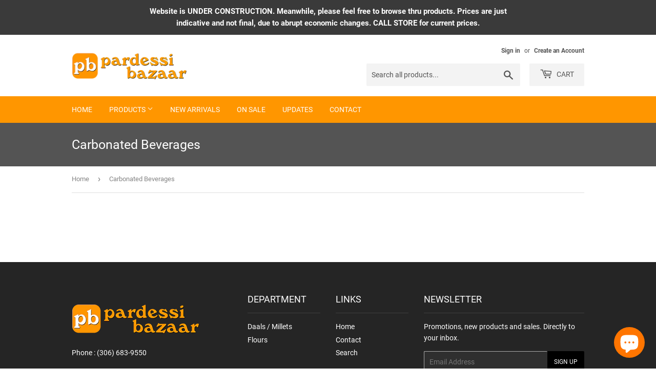

--- FILE ---
content_type: text/html; charset=utf-8
request_url: https://pardessibazaar.com/pages/carbonated-beverages
body_size: 15836
content:
<!doctype html>
<html class="no-touch no-js">
<head> 
  <script>(function(H){H.className=H.className.replace(/\bno-js\b/,'js')})(document.documentElement)</script>
  <!-- Basic page needs ================================================== -->
  <meta charset="utf-8">
  <meta http-equiv="X-UA-Compatible" content="IE=edge,chrome=1">

  
  <link rel="shortcut icon" href="//pardessibazaar.com/cdn/shop/files/PB-ICON_32x32.png?v=1613527654" type="image/png" />
  

  <!-- Title and description ================================================== -->
  <title>
  Carbonated Beverages &ndash; pardessi bazaar
  </title>

  

  <!-- Product meta ================================================== -->
  <!-- /snippets/social-meta-tags.liquid -->




<meta property="og:site_name" content="pardessi bazaar">
<meta property="og:url" content="https://pardessibazaar.com/pages/carbonated-beverages">
<meta property="og:title" content="Carbonated Beverages">
<meta property="og:type" content="website">
<meta property="og:description" content="Pardessi Bazaar is Indian Grocery Store in Saskatoon, for all your daily needs. Online shopping now made easy with wide range of groceries and home needs. Basmati Rice, Quinoa, Henna, Lentils, Dals, Sona Masoori, Matta, Besan, urad dal, moong dal, masoor dal, toor dal, Ladu, Barfi, Jalebi, Samosa">





  <meta name="twitter:site" content="@pardessibazaar">

<meta name="twitter:card" content="summary_large_image">
<meta name="twitter:title" content="Carbonated Beverages">
<meta name="twitter:description" content="Pardessi Bazaar is Indian Grocery Store in Saskatoon, for all your daily needs. Online shopping now made easy with wide range of groceries and home needs. Basmati Rice, Quinoa, Henna, Lentils, Dals, Sona Masoori, Matta, Besan, urad dal, moong dal, masoor dal, toor dal, Ladu, Barfi, Jalebi, Samosa">


  <!-- Helpers ================================================== -->
  <link rel="canonical" href="https://pardessibazaar.com/pages/carbonated-beverages">
  <meta name="viewport" content="width=device-width,initial-scale=1">

  <!-- CSS ================================================== -->
  <link href="//pardessibazaar.com/cdn/shop/t/4/assets/theme.scss.css?v=106078891982973386521738877038" rel="stylesheet" type="text/css" media="all" />

  <!-- Header hook for plugins ================================================== -->
  <script>window.performance && window.performance.mark && window.performance.mark('shopify.content_for_header.start');</script><meta name="facebook-domain-verification" content="pjt14d8zyhcoc09gbl5wv6kgh1b4kb">
<meta id="shopify-digital-wallet" name="shopify-digital-wallet" content="/27077509209/digital_wallets/dialog">
<script async="async" src="/checkouts/internal/preloads.js?locale=en-CA"></script>
<script id="shopify-features" type="application/json">{"accessToken":"5bda1781ab52189b99fbcfe530e14ae3","betas":["rich-media-storefront-analytics"],"domain":"pardessibazaar.com","predictiveSearch":true,"shopId":27077509209,"locale":"en"}</script>
<script>var Shopify = Shopify || {};
Shopify.shop = "pardessi-bazaar.myshopify.com";
Shopify.locale = "en";
Shopify.currency = {"active":"CAD","rate":"1.0"};
Shopify.country = "CA";
Shopify.theme = {"name":"Supply","id":80116121689,"schema_name":"Supply","schema_version":"8.9.19","theme_store_id":679,"role":"main"};
Shopify.theme.handle = "null";
Shopify.theme.style = {"id":null,"handle":null};
Shopify.cdnHost = "pardessibazaar.com/cdn";
Shopify.routes = Shopify.routes || {};
Shopify.routes.root = "/";</script>
<script type="module">!function(o){(o.Shopify=o.Shopify||{}).modules=!0}(window);</script>
<script>!function(o){function n(){var o=[];function n(){o.push(Array.prototype.slice.apply(arguments))}return n.q=o,n}var t=o.Shopify=o.Shopify||{};t.loadFeatures=n(),t.autoloadFeatures=n()}(window);</script>
<script id="shop-js-analytics" type="application/json">{"pageType":"page"}</script>
<script defer="defer" async type="module" src="//pardessibazaar.com/cdn/shopifycloud/shop-js/modules/v2/client.init-shop-cart-sync_IZsNAliE.en.esm.js"></script>
<script defer="defer" async type="module" src="//pardessibazaar.com/cdn/shopifycloud/shop-js/modules/v2/chunk.common_0OUaOowp.esm.js"></script>
<script type="module">
  await import("//pardessibazaar.com/cdn/shopifycloud/shop-js/modules/v2/client.init-shop-cart-sync_IZsNAliE.en.esm.js");
await import("//pardessibazaar.com/cdn/shopifycloud/shop-js/modules/v2/chunk.common_0OUaOowp.esm.js");

  window.Shopify.SignInWithShop?.initShopCartSync?.({"fedCMEnabled":true,"windoidEnabled":true});

</script>
<script>(function() {
  var isLoaded = false;
  function asyncLoad() {
    if (isLoaded) return;
    isLoaded = true;
    var urls = ["https:\/\/formbuilder.hulkapps.com\/skeletopapp.js?shop=pardessi-bazaar.myshopify.com","https:\/\/cdn.hextom.com\/js\/freeshippingbar.js?shop=pardessi-bazaar.myshopify.com","https:\/\/cdn.hextom.com\/js\/ultimatesalesboost.js?shop=pardessi-bazaar.myshopify.com"];
    for (var i = 0; i < urls.length; i++) {
      var s = document.createElement('script');
      s.type = 'text/javascript';
      s.async = true;
      s.src = urls[i];
      var x = document.getElementsByTagName('script')[0];
      x.parentNode.insertBefore(s, x);
    }
  };
  if(window.attachEvent) {
    window.attachEvent('onload', asyncLoad);
  } else {
    window.addEventListener('load', asyncLoad, false);
  }
})();</script>
<script id="__st">var __st={"a":27077509209,"offset":-21600,"reqid":"ae8c61fb-e768-45b4-8ecb-39eb3965131f-1768368834","pageurl":"pardessibazaar.com\/pages\/carbonated-beverages","s":"pages-48892018777","u":"ade8742140b9","p":"page","rtyp":"page","rid":48892018777};</script>
<script>window.ShopifyPaypalV4VisibilityTracking = true;</script>
<script id="captcha-bootstrap">!function(){'use strict';const t='contact',e='account',n='new_comment',o=[[t,t],['blogs',n],['comments',n],[t,'customer']],c=[[e,'customer_login'],[e,'guest_login'],[e,'recover_customer_password'],[e,'create_customer']],r=t=>t.map((([t,e])=>`form[action*='/${t}']:not([data-nocaptcha='true']) input[name='form_type'][value='${e}']`)).join(','),a=t=>()=>t?[...document.querySelectorAll(t)].map((t=>t.form)):[];function s(){const t=[...o],e=r(t);return a(e)}const i='password',u='form_key',d=['recaptcha-v3-token','g-recaptcha-response','h-captcha-response',i],f=()=>{try{return window.sessionStorage}catch{return}},m='__shopify_v',_=t=>t.elements[u];function p(t,e,n=!1){try{const o=window.sessionStorage,c=JSON.parse(o.getItem(e)),{data:r}=function(t){const{data:e,action:n}=t;return t[m]||n?{data:e,action:n}:{data:t,action:n}}(c);for(const[e,n]of Object.entries(r))t.elements[e]&&(t.elements[e].value=n);n&&o.removeItem(e)}catch(o){console.error('form repopulation failed',{error:o})}}const l='form_type',E='cptcha';function T(t){t.dataset[E]=!0}const w=window,h=w.document,L='Shopify',v='ce_forms',y='captcha';let A=!1;((t,e)=>{const n=(g='f06e6c50-85a8-45c8-87d0-21a2b65856fe',I='https://cdn.shopify.com/shopifycloud/storefront-forms-hcaptcha/ce_storefront_forms_captcha_hcaptcha.v1.5.2.iife.js',D={infoText:'Protected by hCaptcha',privacyText:'Privacy',termsText:'Terms'},(t,e,n)=>{const o=w[L][v],c=o.bindForm;if(c)return c(t,g,e,D).then(n);var r;o.q.push([[t,g,e,D],n]),r=I,A||(h.body.append(Object.assign(h.createElement('script'),{id:'captcha-provider',async:!0,src:r})),A=!0)});var g,I,D;w[L]=w[L]||{},w[L][v]=w[L][v]||{},w[L][v].q=[],w[L][y]=w[L][y]||{},w[L][y].protect=function(t,e){n(t,void 0,e),T(t)},Object.freeze(w[L][y]),function(t,e,n,w,h,L){const[v,y,A,g]=function(t,e,n){const i=e?o:[],u=t?c:[],d=[...i,...u],f=r(d),m=r(i),_=r(d.filter((([t,e])=>n.includes(e))));return[a(f),a(m),a(_),s()]}(w,h,L),I=t=>{const e=t.target;return e instanceof HTMLFormElement?e:e&&e.form},D=t=>v().includes(t);t.addEventListener('submit',(t=>{const e=I(t);if(!e)return;const n=D(e)&&!e.dataset.hcaptchaBound&&!e.dataset.recaptchaBound,o=_(e),c=g().includes(e)&&(!o||!o.value);(n||c)&&t.preventDefault(),c&&!n&&(function(t){try{if(!f())return;!function(t){const e=f();if(!e)return;const n=_(t);if(!n)return;const o=n.value;o&&e.removeItem(o)}(t);const e=Array.from(Array(32),(()=>Math.random().toString(36)[2])).join('');!function(t,e){_(t)||t.append(Object.assign(document.createElement('input'),{type:'hidden',name:u})),t.elements[u].value=e}(t,e),function(t,e){const n=f();if(!n)return;const o=[...t.querySelectorAll(`input[type='${i}']`)].map((({name:t})=>t)),c=[...d,...o],r={};for(const[a,s]of new FormData(t).entries())c.includes(a)||(r[a]=s);n.setItem(e,JSON.stringify({[m]:1,action:t.action,data:r}))}(t,e)}catch(e){console.error('failed to persist form',e)}}(e),e.submit())}));const S=(t,e)=>{t&&!t.dataset[E]&&(n(t,e.some((e=>e===t))),T(t))};for(const o of['focusin','change'])t.addEventListener(o,(t=>{const e=I(t);D(e)&&S(e,y())}));const B=e.get('form_key'),M=e.get(l),P=B&&M;t.addEventListener('DOMContentLoaded',(()=>{const t=y();if(P)for(const e of t)e.elements[l].value===M&&p(e,B);[...new Set([...A(),...v().filter((t=>'true'===t.dataset.shopifyCaptcha))])].forEach((e=>S(e,t)))}))}(h,new URLSearchParams(w.location.search),n,t,e,['guest_login'])})(!0,!0)}();</script>
<script integrity="sha256-4kQ18oKyAcykRKYeNunJcIwy7WH5gtpwJnB7kiuLZ1E=" data-source-attribution="shopify.loadfeatures" defer="defer" src="//pardessibazaar.com/cdn/shopifycloud/storefront/assets/storefront/load_feature-a0a9edcb.js" crossorigin="anonymous"></script>
<script data-source-attribution="shopify.dynamic_checkout.dynamic.init">var Shopify=Shopify||{};Shopify.PaymentButton=Shopify.PaymentButton||{isStorefrontPortableWallets:!0,init:function(){window.Shopify.PaymentButton.init=function(){};var t=document.createElement("script");t.src="https://pardessibazaar.com/cdn/shopifycloud/portable-wallets/latest/portable-wallets.en.js",t.type="module",document.head.appendChild(t)}};
</script>
<script data-source-attribution="shopify.dynamic_checkout.buyer_consent">
  function portableWalletsHideBuyerConsent(e){var t=document.getElementById("shopify-buyer-consent"),n=document.getElementById("shopify-subscription-policy-button");t&&n&&(t.classList.add("hidden"),t.setAttribute("aria-hidden","true"),n.removeEventListener("click",e))}function portableWalletsShowBuyerConsent(e){var t=document.getElementById("shopify-buyer-consent"),n=document.getElementById("shopify-subscription-policy-button");t&&n&&(t.classList.remove("hidden"),t.removeAttribute("aria-hidden"),n.addEventListener("click",e))}window.Shopify?.PaymentButton&&(window.Shopify.PaymentButton.hideBuyerConsent=portableWalletsHideBuyerConsent,window.Shopify.PaymentButton.showBuyerConsent=portableWalletsShowBuyerConsent);
</script>
<script data-source-attribution="shopify.dynamic_checkout.cart.bootstrap">document.addEventListener("DOMContentLoaded",(function(){function t(){return document.querySelector("shopify-accelerated-checkout-cart, shopify-accelerated-checkout")}if(t())Shopify.PaymentButton.init();else{new MutationObserver((function(e,n){t()&&(Shopify.PaymentButton.init(),n.disconnect())})).observe(document.body,{childList:!0,subtree:!0})}}));
</script>

<script>window.performance && window.performance.mark && window.performance.mark('shopify.content_for_header.end');</script>
  <link href="//cdnjs.cloudflare.com/ajax/libs/font-awesome/4.7.0/css/font-awesome.min.css" rel="stylesheet" type="text/css" media="all" />

  
  

  <script src="//pardessibazaar.com/cdn/shop/t/4/assets/jquery-2.2.3.min.js?v=58211863146907186831588415734" type="text/javascript"></script>

  <script src="//pardessibazaar.com/cdn/shop/t/4/assets/lazysizes.min.js?v=8147953233334221341588415734" async="async"></script>
  <script src="//pardessibazaar.com/cdn/shop/t/4/assets/vendor.js?v=106177282645720727331588415736" defer="defer"></script>
  <script src="//pardessibazaar.com/cdn/shop/t/4/assets/theme.js?v=48372669199794081311590150486" defer="defer"></script>


<script src="https://cdn.shopify.com/extensions/7bc9bb47-adfa-4267-963e-cadee5096caf/inbox-1252/assets/inbox-chat-loader.js" type="text/javascript" defer="defer"></script>
<meta property="og:image" content="https://cdn.shopify.com/s/files/1/0270/7750/9209/files/logo.png?height=628&pad_color=fff&v=1613528642&width=1200" />
<meta property="og:image:secure_url" content="https://cdn.shopify.com/s/files/1/0270/7750/9209/files/logo.png?height=628&pad_color=fff&v=1613528642&width=1200" />
<meta property="og:image:width" content="1200" />
<meta property="og:image:height" content="628" />
<link href="https://monorail-edge.shopifysvc.com" rel="dns-prefetch">
<script>(function(){if ("sendBeacon" in navigator && "performance" in window) {try {var session_token_from_headers = performance.getEntriesByType('navigation')[0].serverTiming.find(x => x.name == '_s').description;} catch {var session_token_from_headers = undefined;}var session_cookie_matches = document.cookie.match(/_shopify_s=([^;]*)/);var session_token_from_cookie = session_cookie_matches && session_cookie_matches.length === 2 ? session_cookie_matches[1] : "";var session_token = session_token_from_headers || session_token_from_cookie || "";function handle_abandonment_event(e) {var entries = performance.getEntries().filter(function(entry) {return /monorail-edge.shopifysvc.com/.test(entry.name);});if (!window.abandonment_tracked && entries.length === 0) {window.abandonment_tracked = true;var currentMs = Date.now();var navigation_start = performance.timing.navigationStart;var payload = {shop_id: 27077509209,url: window.location.href,navigation_start,duration: currentMs - navigation_start,session_token,page_type: "page"};window.navigator.sendBeacon("https://monorail-edge.shopifysvc.com/v1/produce", JSON.stringify({schema_id: "online_store_buyer_site_abandonment/1.1",payload: payload,metadata: {event_created_at_ms: currentMs,event_sent_at_ms: currentMs}}));}}window.addEventListener('pagehide', handle_abandonment_event);}}());</script>
<script id="web-pixels-manager-setup">(function e(e,d,r,n,o){if(void 0===o&&(o={}),!Boolean(null===(a=null===(i=window.Shopify)||void 0===i?void 0:i.analytics)||void 0===a?void 0:a.replayQueue)){var i,a;window.Shopify=window.Shopify||{};var t=window.Shopify;t.analytics=t.analytics||{};var s=t.analytics;s.replayQueue=[],s.publish=function(e,d,r){return s.replayQueue.push([e,d,r]),!0};try{self.performance.mark("wpm:start")}catch(e){}var l=function(){var e={modern:/Edge?\/(1{2}[4-9]|1[2-9]\d|[2-9]\d{2}|\d{4,})\.\d+(\.\d+|)|Firefox\/(1{2}[4-9]|1[2-9]\d|[2-9]\d{2}|\d{4,})\.\d+(\.\d+|)|Chrom(ium|e)\/(9{2}|\d{3,})\.\d+(\.\d+|)|(Maci|X1{2}).+ Version\/(15\.\d+|(1[6-9]|[2-9]\d|\d{3,})\.\d+)([,.]\d+|)( \(\w+\)|)( Mobile\/\w+|) Safari\/|Chrome.+OPR\/(9{2}|\d{3,})\.\d+\.\d+|(CPU[ +]OS|iPhone[ +]OS|CPU[ +]iPhone|CPU IPhone OS|CPU iPad OS)[ +]+(15[._]\d+|(1[6-9]|[2-9]\d|\d{3,})[._]\d+)([._]\d+|)|Android:?[ /-](13[3-9]|1[4-9]\d|[2-9]\d{2}|\d{4,})(\.\d+|)(\.\d+|)|Android.+Firefox\/(13[5-9]|1[4-9]\d|[2-9]\d{2}|\d{4,})\.\d+(\.\d+|)|Android.+Chrom(ium|e)\/(13[3-9]|1[4-9]\d|[2-9]\d{2}|\d{4,})\.\d+(\.\d+|)|SamsungBrowser\/([2-9]\d|\d{3,})\.\d+/,legacy:/Edge?\/(1[6-9]|[2-9]\d|\d{3,})\.\d+(\.\d+|)|Firefox\/(5[4-9]|[6-9]\d|\d{3,})\.\d+(\.\d+|)|Chrom(ium|e)\/(5[1-9]|[6-9]\d|\d{3,})\.\d+(\.\d+|)([\d.]+$|.*Safari\/(?![\d.]+ Edge\/[\d.]+$))|(Maci|X1{2}).+ Version\/(10\.\d+|(1[1-9]|[2-9]\d|\d{3,})\.\d+)([,.]\d+|)( \(\w+\)|)( Mobile\/\w+|) Safari\/|Chrome.+OPR\/(3[89]|[4-9]\d|\d{3,})\.\d+\.\d+|(CPU[ +]OS|iPhone[ +]OS|CPU[ +]iPhone|CPU IPhone OS|CPU iPad OS)[ +]+(10[._]\d+|(1[1-9]|[2-9]\d|\d{3,})[._]\d+)([._]\d+|)|Android:?[ /-](13[3-9]|1[4-9]\d|[2-9]\d{2}|\d{4,})(\.\d+|)(\.\d+|)|Mobile Safari.+OPR\/([89]\d|\d{3,})\.\d+\.\d+|Android.+Firefox\/(13[5-9]|1[4-9]\d|[2-9]\d{2}|\d{4,})\.\d+(\.\d+|)|Android.+Chrom(ium|e)\/(13[3-9]|1[4-9]\d|[2-9]\d{2}|\d{4,})\.\d+(\.\d+|)|Android.+(UC? ?Browser|UCWEB|U3)[ /]?(15\.([5-9]|\d{2,})|(1[6-9]|[2-9]\d|\d{3,})\.\d+)\.\d+|SamsungBrowser\/(5\.\d+|([6-9]|\d{2,})\.\d+)|Android.+MQ{2}Browser\/(14(\.(9|\d{2,})|)|(1[5-9]|[2-9]\d|\d{3,})(\.\d+|))(\.\d+|)|K[Aa][Ii]OS\/(3\.\d+|([4-9]|\d{2,})\.\d+)(\.\d+|)/},d=e.modern,r=e.legacy,n=navigator.userAgent;return n.match(d)?"modern":n.match(r)?"legacy":"unknown"}(),u="modern"===l?"modern":"legacy",c=(null!=n?n:{modern:"",legacy:""})[u],f=function(e){return[e.baseUrl,"/wpm","/b",e.hashVersion,"modern"===e.buildTarget?"m":"l",".js"].join("")}({baseUrl:d,hashVersion:r,buildTarget:u}),m=function(e){var d=e.version,r=e.bundleTarget,n=e.surface,o=e.pageUrl,i=e.monorailEndpoint;return{emit:function(e){var a=e.status,t=e.errorMsg,s=(new Date).getTime(),l=JSON.stringify({metadata:{event_sent_at_ms:s},events:[{schema_id:"web_pixels_manager_load/3.1",payload:{version:d,bundle_target:r,page_url:o,status:a,surface:n,error_msg:t},metadata:{event_created_at_ms:s}}]});if(!i)return console&&console.warn&&console.warn("[Web Pixels Manager] No Monorail endpoint provided, skipping logging."),!1;try{return self.navigator.sendBeacon.bind(self.navigator)(i,l)}catch(e){}var u=new XMLHttpRequest;try{return u.open("POST",i,!0),u.setRequestHeader("Content-Type","text/plain"),u.send(l),!0}catch(e){return console&&console.warn&&console.warn("[Web Pixels Manager] Got an unhandled error while logging to Monorail."),!1}}}}({version:r,bundleTarget:l,surface:e.surface,pageUrl:self.location.href,monorailEndpoint:e.monorailEndpoint});try{o.browserTarget=l,function(e){var d=e.src,r=e.async,n=void 0===r||r,o=e.onload,i=e.onerror,a=e.sri,t=e.scriptDataAttributes,s=void 0===t?{}:t,l=document.createElement("script"),u=document.querySelector("head"),c=document.querySelector("body");if(l.async=n,l.src=d,a&&(l.integrity=a,l.crossOrigin="anonymous"),s)for(var f in s)if(Object.prototype.hasOwnProperty.call(s,f))try{l.dataset[f]=s[f]}catch(e){}if(o&&l.addEventListener("load",o),i&&l.addEventListener("error",i),u)u.appendChild(l);else{if(!c)throw new Error("Did not find a head or body element to append the script");c.appendChild(l)}}({src:f,async:!0,onload:function(){if(!function(){var e,d;return Boolean(null===(d=null===(e=window.Shopify)||void 0===e?void 0:e.analytics)||void 0===d?void 0:d.initialized)}()){var d=window.webPixelsManager.init(e)||void 0;if(d){var r=window.Shopify.analytics;r.replayQueue.forEach((function(e){var r=e[0],n=e[1],o=e[2];d.publishCustomEvent(r,n,o)})),r.replayQueue=[],r.publish=d.publishCustomEvent,r.visitor=d.visitor,r.initialized=!0}}},onerror:function(){return m.emit({status:"failed",errorMsg:"".concat(f," has failed to load")})},sri:function(e){var d=/^sha384-[A-Za-z0-9+/=]+$/;return"string"==typeof e&&d.test(e)}(c)?c:"",scriptDataAttributes:o}),m.emit({status:"loading"})}catch(e){m.emit({status:"failed",errorMsg:(null==e?void 0:e.message)||"Unknown error"})}}})({shopId: 27077509209,storefrontBaseUrl: "https://pardessibazaar.com",extensionsBaseUrl: "https://extensions.shopifycdn.com/cdn/shopifycloud/web-pixels-manager",monorailEndpoint: "https://monorail-edge.shopifysvc.com/unstable/produce_batch",surface: "storefront-renderer",enabledBetaFlags: ["2dca8a86","a0d5f9d2"],webPixelsConfigList: [{"id":"456163510","configuration":"{\"config\":\"{\\\"pixel_id\\\":\\\"G-2EDZC2YEFZ\\\",\\\"gtag_events\\\":[{\\\"type\\\":\\\"purchase\\\",\\\"action_label\\\":\\\"G-2EDZC2YEFZ\\\"},{\\\"type\\\":\\\"page_view\\\",\\\"action_label\\\":\\\"G-2EDZC2YEFZ\\\"},{\\\"type\\\":\\\"view_item\\\",\\\"action_label\\\":\\\"G-2EDZC2YEFZ\\\"},{\\\"type\\\":\\\"search\\\",\\\"action_label\\\":\\\"G-2EDZC2YEFZ\\\"},{\\\"type\\\":\\\"add_to_cart\\\",\\\"action_label\\\":\\\"G-2EDZC2YEFZ\\\"},{\\\"type\\\":\\\"begin_checkout\\\",\\\"action_label\\\":\\\"G-2EDZC2YEFZ\\\"},{\\\"type\\\":\\\"add_payment_info\\\",\\\"action_label\\\":\\\"G-2EDZC2YEFZ\\\"}],\\\"enable_monitoring_mode\\\":false}\"}","eventPayloadVersion":"v1","runtimeContext":"OPEN","scriptVersion":"b2a88bafab3e21179ed38636efcd8a93","type":"APP","apiClientId":1780363,"privacyPurposes":[],"dataSharingAdjustments":{"protectedCustomerApprovalScopes":["read_customer_address","read_customer_email","read_customer_name","read_customer_personal_data","read_customer_phone"]}},{"id":"60850358","eventPayloadVersion":"v1","runtimeContext":"LAX","scriptVersion":"1","type":"CUSTOM","privacyPurposes":["MARKETING"],"name":"Meta pixel (migrated)"},{"id":"shopify-app-pixel","configuration":"{}","eventPayloadVersion":"v1","runtimeContext":"STRICT","scriptVersion":"0450","apiClientId":"shopify-pixel","type":"APP","privacyPurposes":["ANALYTICS","MARKETING"]},{"id":"shopify-custom-pixel","eventPayloadVersion":"v1","runtimeContext":"LAX","scriptVersion":"0450","apiClientId":"shopify-pixel","type":"CUSTOM","privacyPurposes":["ANALYTICS","MARKETING"]}],isMerchantRequest: false,initData: {"shop":{"name":"pardessi bazaar","paymentSettings":{"currencyCode":"CAD"},"myshopifyDomain":"pardessi-bazaar.myshopify.com","countryCode":"CA","storefrontUrl":"https:\/\/pardessibazaar.com"},"customer":null,"cart":null,"checkout":null,"productVariants":[],"purchasingCompany":null},},"https://pardessibazaar.com/cdn","7cecd0b6w90c54c6cpe92089d5m57a67346",{"modern":"","legacy":""},{"shopId":"27077509209","storefrontBaseUrl":"https:\/\/pardessibazaar.com","extensionBaseUrl":"https:\/\/extensions.shopifycdn.com\/cdn\/shopifycloud\/web-pixels-manager","surface":"storefront-renderer","enabledBetaFlags":"[\"2dca8a86\", \"a0d5f9d2\"]","isMerchantRequest":"false","hashVersion":"7cecd0b6w90c54c6cpe92089d5m57a67346","publish":"custom","events":"[[\"page_viewed\",{}]]"});</script><script>
  window.ShopifyAnalytics = window.ShopifyAnalytics || {};
  window.ShopifyAnalytics.meta = window.ShopifyAnalytics.meta || {};
  window.ShopifyAnalytics.meta.currency = 'CAD';
  var meta = {"page":{"pageType":"page","resourceType":"page","resourceId":48892018777,"requestId":"ae8c61fb-e768-45b4-8ecb-39eb3965131f-1768368834"}};
  for (var attr in meta) {
    window.ShopifyAnalytics.meta[attr] = meta[attr];
  }
</script>
<script class="analytics">
  (function () {
    var customDocumentWrite = function(content) {
      var jquery = null;

      if (window.jQuery) {
        jquery = window.jQuery;
      } else if (window.Checkout && window.Checkout.$) {
        jquery = window.Checkout.$;
      }

      if (jquery) {
        jquery('body').append(content);
      }
    };

    var hasLoggedConversion = function(token) {
      if (token) {
        return document.cookie.indexOf('loggedConversion=' + token) !== -1;
      }
      return false;
    }

    var setCookieIfConversion = function(token) {
      if (token) {
        var twoMonthsFromNow = new Date(Date.now());
        twoMonthsFromNow.setMonth(twoMonthsFromNow.getMonth() + 2);

        document.cookie = 'loggedConversion=' + token + '; expires=' + twoMonthsFromNow;
      }
    }

    var trekkie = window.ShopifyAnalytics.lib = window.trekkie = window.trekkie || [];
    if (trekkie.integrations) {
      return;
    }
    trekkie.methods = [
      'identify',
      'page',
      'ready',
      'track',
      'trackForm',
      'trackLink'
    ];
    trekkie.factory = function(method) {
      return function() {
        var args = Array.prototype.slice.call(arguments);
        args.unshift(method);
        trekkie.push(args);
        return trekkie;
      };
    };
    for (var i = 0; i < trekkie.methods.length; i++) {
      var key = trekkie.methods[i];
      trekkie[key] = trekkie.factory(key);
    }
    trekkie.load = function(config) {
      trekkie.config = config || {};
      trekkie.config.initialDocumentCookie = document.cookie;
      var first = document.getElementsByTagName('script')[0];
      var script = document.createElement('script');
      script.type = 'text/javascript';
      script.onerror = function(e) {
        var scriptFallback = document.createElement('script');
        scriptFallback.type = 'text/javascript';
        scriptFallback.onerror = function(error) {
                var Monorail = {
      produce: function produce(monorailDomain, schemaId, payload) {
        var currentMs = new Date().getTime();
        var event = {
          schema_id: schemaId,
          payload: payload,
          metadata: {
            event_created_at_ms: currentMs,
            event_sent_at_ms: currentMs
          }
        };
        return Monorail.sendRequest("https://" + monorailDomain + "/v1/produce", JSON.stringify(event));
      },
      sendRequest: function sendRequest(endpointUrl, payload) {
        // Try the sendBeacon API
        if (window && window.navigator && typeof window.navigator.sendBeacon === 'function' && typeof window.Blob === 'function' && !Monorail.isIos12()) {
          var blobData = new window.Blob([payload], {
            type: 'text/plain'
          });

          if (window.navigator.sendBeacon(endpointUrl, blobData)) {
            return true;
          } // sendBeacon was not successful

        } // XHR beacon

        var xhr = new XMLHttpRequest();

        try {
          xhr.open('POST', endpointUrl);
          xhr.setRequestHeader('Content-Type', 'text/plain');
          xhr.send(payload);
        } catch (e) {
          console.log(e);
        }

        return false;
      },
      isIos12: function isIos12() {
        return window.navigator.userAgent.lastIndexOf('iPhone; CPU iPhone OS 12_') !== -1 || window.navigator.userAgent.lastIndexOf('iPad; CPU OS 12_') !== -1;
      }
    };
    Monorail.produce('monorail-edge.shopifysvc.com',
      'trekkie_storefront_load_errors/1.1',
      {shop_id: 27077509209,
      theme_id: 80116121689,
      app_name: "storefront",
      context_url: window.location.href,
      source_url: "//pardessibazaar.com/cdn/s/trekkie.storefront.55c6279c31a6628627b2ba1c5ff367020da294e2.min.js"});

        };
        scriptFallback.async = true;
        scriptFallback.src = '//pardessibazaar.com/cdn/s/trekkie.storefront.55c6279c31a6628627b2ba1c5ff367020da294e2.min.js';
        first.parentNode.insertBefore(scriptFallback, first);
      };
      script.async = true;
      script.src = '//pardessibazaar.com/cdn/s/trekkie.storefront.55c6279c31a6628627b2ba1c5ff367020da294e2.min.js';
      first.parentNode.insertBefore(script, first);
    };
    trekkie.load(
      {"Trekkie":{"appName":"storefront","development":false,"defaultAttributes":{"shopId":27077509209,"isMerchantRequest":null,"themeId":80116121689,"themeCityHash":"6610122949904685299","contentLanguage":"en","currency":"CAD","eventMetadataId":"39bd54e8-3192-4597-b525-34064a4bd76f"},"isServerSideCookieWritingEnabled":true,"monorailRegion":"shop_domain","enabledBetaFlags":["65f19447"]},"Session Attribution":{},"S2S":{"facebookCapiEnabled":false,"source":"trekkie-storefront-renderer","apiClientId":580111}}
    );

    var loaded = false;
    trekkie.ready(function() {
      if (loaded) return;
      loaded = true;

      window.ShopifyAnalytics.lib = window.trekkie;

      var originalDocumentWrite = document.write;
      document.write = customDocumentWrite;
      try { window.ShopifyAnalytics.merchantGoogleAnalytics.call(this); } catch(error) {};
      document.write = originalDocumentWrite;

      window.ShopifyAnalytics.lib.page(null,{"pageType":"page","resourceType":"page","resourceId":48892018777,"requestId":"ae8c61fb-e768-45b4-8ecb-39eb3965131f-1768368834","shopifyEmitted":true});

      var match = window.location.pathname.match(/checkouts\/(.+)\/(thank_you|post_purchase)/)
      var token = match? match[1]: undefined;
      if (!hasLoggedConversion(token)) {
        setCookieIfConversion(token);
        
      }
    });


        var eventsListenerScript = document.createElement('script');
        eventsListenerScript.async = true;
        eventsListenerScript.src = "//pardessibazaar.com/cdn/shopifycloud/storefront/assets/shop_events_listener-3da45d37.js";
        document.getElementsByTagName('head')[0].appendChild(eventsListenerScript);

})();</script>
  <script>
  if (!window.ga || (window.ga && typeof window.ga !== 'function')) {
    window.ga = function ga() {
      (window.ga.q = window.ga.q || []).push(arguments);
      if (window.Shopify && window.Shopify.analytics && typeof window.Shopify.analytics.publish === 'function') {
        window.Shopify.analytics.publish("ga_stub_called", {}, {sendTo: "google_osp_migration"});
      }
      console.error("Shopify's Google Analytics stub called with:", Array.from(arguments), "\nSee https://help.shopify.com/manual/promoting-marketing/pixels/pixel-migration#google for more information.");
    };
    if (window.Shopify && window.Shopify.analytics && typeof window.Shopify.analytics.publish === 'function') {
      window.Shopify.analytics.publish("ga_stub_initialized", {}, {sendTo: "google_osp_migration"});
    }
  }
</script>
<script
  defer
  src="https://pardessibazaar.com/cdn/shopifycloud/perf-kit/shopify-perf-kit-3.0.3.min.js"
  data-application="storefront-renderer"
  data-shop-id="27077509209"
  data-render-region="gcp-us-central1"
  data-page-type="page"
  data-theme-instance-id="80116121689"
  data-theme-name="Supply"
  data-theme-version="8.9.19"
  data-monorail-region="shop_domain"
  data-resource-timing-sampling-rate="10"
  data-shs="true"
  data-shs-beacon="true"
  data-shs-export-with-fetch="true"
  data-shs-logs-sample-rate="1"
  data-shs-beacon-endpoint="https://pardessibazaar.com/api/collect"
></script>
</head>

<body id="carbonated-beverages" class="template-page">

  <div id="shopify-section-header" class="shopify-section header-section">
    <div class="announcement-bar">
      <div class="wrapper">
        <div class="grid--full">
          <div class="grid-item lage--one-whole">
            

            <p>Website is UNDER CONSTRUCTION. Meanwhile, please feel free to browse thru products. Prices are just indicative and not final, due to abrupt economic changes. CALL STORE for current prices.</p>

            
          </div>
        </div>
      </div>
    </div>
  
<header class="site-header" role="banner" data-section-id="header" data-section-type="header-section">  
  <div class="wrapper">
   <div class="grid--full">
      <div class="grid-item large--one-half">
        
          <div class="h1 header-logo" itemscope itemtype="http://schema.org/Organization">
        
          
          

          <a href="/" itemprop="url">
            <div class="lazyload__image-wrapper no-js header-logo__image" style="max-width:225px;">
              <div style="padding-top:40.0%;">
                <img class="lazyload js"
                  data-src="//pardessibazaar.com/cdn/shop/files/logo_{width}x.png?v=1613528642"
                  data-widths="[180, 360, 540, 720, 900, 1080, 1296, 1512, 1728, 2048]"
                  data-aspectratio="2.5"
                  data-sizes="auto"
                  alt="pardessi bazaar"
                  style="width:225px;">
              </div>
            </div>
            <noscript>
              
              <img src="//pardessibazaar.com/cdn/shop/files/logo_225x.png?v=1613528642"
                srcset="//pardessibazaar.com/cdn/shop/files/logo_225x.png?v=1613528642 1x, //pardessibazaar.com/cdn/shop/files/logo_225x@2x.png?v=1613528642 2x"
                alt="pardessi bazaar"
                itemprop="logo"
                style="max-width:225px;">
            </noscript>
          </a>
          
        
          </div>
        
      </div>

      <div class="grid-item large--one-half text-center large--text-right">
        
          <div class="site-header--text-links">

            
              <span class="site-header--meta-links medium-down--hide">
                
                  <a href="/account/login" id="customer_login_link">Sign in</a>
                  <span class="site-header--spacer">or</span>
                  <a href="/account/register" id="customer_register_link">Create an Account</a>
                
              </span>
            
          </div>

          <br class="medium-down--hide">
        

        <form action="/search" method="get" class="search-bar" role="search">
  <input type="hidden" name="type" value="product">

  <input type="search" name="q" value="" placeholder="Search all products..." aria-label="Search all products...">
  <button type="submit" class="search-bar--submit icon-fallback-text">
    <span class="icon icon-search" aria-hidden="true"></span>
    <span class="fallback-text">Search</span>
  </button>
</form>


        <a href="/cart" class="header-cart-btn cart-toggle">
          <span class="icon icon-cart"></span>
          Cart <span class="cart-count cart-badge--desktop hidden-count">0</span>
        </a>
      </div>
    </div>

  </div>
</header>

<div id="mobileNavBar">
  <div class="display-table-cell">
    <button class="menu-toggle mobileNavBar-link" aria-controls="navBar" aria-expanded="false"><span class="icon icon-hamburger" aria-hidden="true"></span>Menu</button>
  </div>
  <div class="display-table-cell">
    <a href="/cart" class="cart-toggle mobileNavBar-link">
      <span class="icon icon-cart"></span>
      Cart <span class="cart-count hidden-count">0</span>
    </a>
  </div>
</div>

<nav class="nav-bar" id="navBar" role="navigation">
  <div class="wrapper">
    <form action="/search" method="get" class="search-bar" role="search">
  <input type="hidden" name="type" value="product">

  <input type="search" name="q" value="" placeholder="Search all products..." aria-label="Search all products...">
  <button type="submit" class="search-bar--submit icon-fallback-text">
    <span class="icon icon-search" aria-hidden="true"></span>
    <span class="fallback-text">Search</span>
  </button>
</form>

    <ul class="mobile-nav" id="MobileNav">
  
  
    
      <li>
        <a
          href="/"
          class="mobile-nav--link"
          data-meganav-type="child"
          >
            Home
        </a>
      </li>
    
  
    
      
      <li
        class="mobile-nav--has-dropdown "
        aria-haspopup="true">
        <a
          href="/pages/products"
          class="mobile-nav--link"
          data-meganav-type="parent"
          >
            Products
        </a>
        <button class="icon icon-arrow-down mobile-nav--button"
          aria-expanded="false"
          aria-label="Products Menu">
        </button>
        <ul
          id="MenuParent-2"
          class="mobile-nav--dropdown mobile-nav--has-grandchildren"
          data-meganav-dropdown>
          
            
            
              <li
                class="mobile-nav--has-dropdown mobile-nav--has-dropdown-grandchild "
                aria-haspopup="true">
                <a
                  href="/collections/bakery"
                  class="mobile-nav--link"
                  data-meganav-type="parent"
                  >
                    Bakery
                </a>
                <button class="icon icon-arrow-down mobile-nav--button"
                  aria-expanded="false"
                  aria-label="Bakery Menu">
                </button>
                <ul
                  id="MenuChildren-2-1"
                  class="mobile-nav--dropdown-grandchild"
                  data-meganav-dropdown>
                  
                    <li>
                      <a
                        href="/collections/bhakhari"
                        class="mobile-nav--link"
                        data-meganav-type="child"
                        >
                          Bhakhari
                        </a>
                    </li>
                  
                    <li>
                      <a
                        href="/pages/biscuits"
                        class="mobile-nav--link"
                        data-meganav-type="child"
                        >
                          Biscuits
                        </a>
                    </li>
                  
                    <li>
                      <a
                        href="/pages/cakes"
                        class="mobile-nav--link"
                        data-meganav-type="child"
                        >
                          Cakes
                        </a>
                    </li>
                  
                    <li>
                      <a
                        href="/pages/cookies"
                        class="mobile-nav--link"
                        data-meganav-type="child"
                        >
                          Cookies
                        </a>
                    </li>
                  
                    <li>
                      <a
                        href="/pages/cream-rolls"
                        class="mobile-nav--link"
                        data-meganav-type="child"
                        >
                          Cream Rolls
                        </a>
                    </li>
                  
                    <li>
                      <a
                        href="/pages/khakhara"
                        class="mobile-nav--link"
                        data-meganav-type="child"
                        >
                          Khakhara
                        </a>
                    </li>
                  
                    <li>
                      <a
                        href="/pages/khari"
                        class="mobile-nav--link"
                        data-meganav-type="child"
                        >
                          Khari
                        </a>
                    </li>
                  
                    <li>
                      <a
                        href="/pages/roti"
                        class="mobile-nav--link"
                        data-meganav-type="child"
                        >
                          Roti
                        </a>
                    </li>
                  
                    <li>
                      <a
                        href="/pages/rusk"
                        class="mobile-nav--link"
                        data-meganav-type="child"
                        >
                          Rusk
                        </a>
                    </li>
                  
                </ul>
              </li>
            
          
            
            
              <li
                class="mobile-nav--has-dropdown mobile-nav--has-dropdown-grandchild "
                aria-haspopup="true">
                <a
                  href="/collections/beverages"
                  class="mobile-nav--link"
                  data-meganav-type="parent"
                  >
                    Beverages
                </a>
                <button class="icon icon-arrow-down mobile-nav--button"
                  aria-expanded="false"
                  aria-label="Beverages Menu">
                </button>
                <ul
                  id="MenuChildren-2-2"
                  class="mobile-nav--dropdown-grandchild"
                  data-meganav-dropdown>
                  
                    <li>
                      <a
                        href="/collections/carbonated-beverages"
                        class="mobile-nav--link"
                        data-meganav-type="child"
                        >
                          Carbonated Beverages
                        </a>
                    </li>
                  
                    <li>
                      <a
                        href="/collections/coffee"
                        class="mobile-nav--link"
                        data-meganav-type="child"
                        >
                          Coffee
                        </a>
                    </li>
                  
                    <li>
                      <a
                        href="/collections/contentrated-beverages"
                        class="mobile-nav--link"
                        data-meganav-type="child"
                        >
                          Concentrates
                        </a>
                    </li>
                  
                    <li>
                      <a
                        href="/collections/juice-beverage"
                        class="mobile-nav--link"
                        data-meganav-type="child"
                        >
                          Fruit Juices 
                        </a>
                    </li>
                  
                    <li>
                      <a
                        href="/collections/malt-drinks"
                        class="mobile-nav--link"
                        data-meganav-type="child"
                        >
                          Health Drinks
                        </a>
                    </li>
                  
                    <li>
                      <a
                        href="/collections/milk-powder"
                        class="mobile-nav--link"
                        data-meganav-type="child"
                        >
                          Milk Powder
                        </a>
                    </li>
                  
                    <li>
                      <a
                        href="/pages/tea"
                        class="mobile-nav--link"
                        data-meganav-type="child"
                        >
                          Tea
                        </a>
                    </li>
                  
                </ul>
              </li>
            
          
            
            
              <li
                class="mobile-nav--has-dropdown mobile-nav--has-dropdown-grandchild "
                aria-haspopup="true">
                <a
                  href="/pages/canned-products"
                  class="mobile-nav--link"
                  data-meganav-type="parent"
                  >
                    Canned Products
                </a>
                <button class="icon icon-arrow-down mobile-nav--button"
                  aria-expanded="false"
                  aria-label="Canned Products Menu">
                </button>
                <ul
                  id="MenuChildren-2-3"
                  class="mobile-nav--dropdown-grandchild"
                  data-meganav-dropdown>
                  
                    <li>
                      <a
                        href="/collections/canned-dairy"
                        class="mobile-nav--link"
                        data-meganav-type="child"
                        >
                          Canned Dairy
                        </a>
                    </li>
                  
                    <li>
                      <a
                        href="/collections/canned-extract"
                        class="mobile-nav--link"
                        data-meganav-type="child"
                        >
                          Canned Extract
                        </a>
                    </li>
                  
                    <li>
                      <a
                        href="/collections/canned-foods"
                        class="mobile-nav--link"
                        data-meganav-type="child"
                        >
                          Canned Foods
                        </a>
                    </li>
                  
                    <li>
                      <a
                        href="/collections/canned-lentils"
                        class="mobile-nav--link"
                        data-meganav-type="child"
                        >
                          Canned Lentils
                        </a>
                    </li>
                  
                    <li>
                      <a
                        href="/collections/canned-vegetable"
                        class="mobile-nav--link"
                        data-meganav-type="child"
                        >
                          Canned Vegetable
                        </a>
                    </li>
                  
                </ul>
              </li>
            
          
            
            
              <li
                class="mobile-nav--has-dropdown mobile-nav--has-dropdown-grandchild "
                aria-haspopup="true">
                <a
                  href="/collections/condiment"
                  class="mobile-nav--link"
                  data-meganav-type="parent"
                  >
                    Condiments
                </a>
                <button class="icon icon-arrow-down mobile-nav--button"
                  aria-expanded="false"
                  aria-label="Condiments Menu">
                </button>
                <ul
                  id="MenuChildren-2-4"
                  class="mobile-nav--dropdown-grandchild"
                  data-meganav-dropdown>
                  
                    <li>
                      <a
                        href="/pages/chutneys"
                        class="mobile-nav--link"
                        data-meganav-type="child"
                        >
                          Chutneys
                        </a>
                    </li>
                  
                    <li>
                      <a
                        href="/collections/jaggery"
                        class="mobile-nav--link"
                        data-meganav-type="child"
                        >
                          Jaggery
                        </a>
                    </li>
                  
                    <li>
                      <a
                        href="/collections/pastes"
                        class="mobile-nav--link"
                        data-meganav-type="child"
                        >
                          Pastes
                        </a>
                    </li>
                  
                    <li>
                      <a
                        href="/collections/salt"
                        class="mobile-nav--link"
                        data-meganav-type="child"
                        >
                          Salt
                        </a>
                    </li>
                  
                    <li>
                      <a
                        href="/pages/sauces"
                        class="mobile-nav--link"
                        data-meganav-type="child"
                        >
                          Sauces
                        </a>
                    </li>
                  
                    <li>
                      <a
                        href="/collections/sugar-1"
                        class="mobile-nav--link"
                        data-meganav-type="child"
                        >
                          Sugar
                        </a>
                    </li>
                  
                    <li>
                      <a
                        href="/collections/vinegar"
                        class="mobile-nav--link"
                        data-meganav-type="child"
                        >
                          Vinegar
                        </a>
                    </li>
                  
                </ul>
              </li>
            
          
            
            
              <li
                class="mobile-nav--has-dropdown mobile-nav--has-dropdown-grandchild "
                aria-haspopup="true">
                <a
                  href="/collections/candies"
                  class="mobile-nav--link"
                  data-meganav-type="parent"
                  >
                    Confectionaries
                </a>
                <button class="icon icon-arrow-down mobile-nav--button"
                  aria-expanded="false"
                  aria-label="Confectionaries Menu">
                </button>
                <ul
                  id="MenuChildren-2-5"
                  class="mobile-nav--dropdown-grandchild"
                  data-meganav-dropdown>
                  
                    <li>
                      <a
                        href="/collections/candies-1"
                        class="mobile-nav--link"
                        data-meganav-type="child"
                        >
                          Candies
                        </a>
                    </li>
                  
                    <li>
                      <a
                        href="/collections/chewing-gum"
                        class="mobile-nav--link"
                        data-meganav-type="child"
                        >
                          Chewing Gum
                        </a>
                    </li>
                  
                    <li>
                      <a
                        href="/collections/chocolates"
                        class="mobile-nav--link"
                        data-meganav-type="child"
                        >
                          Chocolates
                        </a>
                    </li>
                  
                </ul>
              </li>
            
          
            
            
              <li
                class="mobile-nav--has-dropdown mobile-nav--has-dropdown-grandchild "
                aria-haspopup="true">
                <a
                  href="/collections/daal-lentil"
                  class="mobile-nav--link"
                  data-meganav-type="parent"
                  >
                    Daal / Millet
                </a>
                <button class="icon icon-arrow-down mobile-nav--button"
                  aria-expanded="false"
                  aria-label="Daal / Millet Menu">
                </button>
                <ul
                  id="MenuChildren-2-6"
                  class="mobile-nav--dropdown-grandchild"
                  data-meganav-dropdown>
                  
                    <li>
                      <a
                        href="/collections/daal"
                        class="mobile-nav--link"
                        data-meganav-type="child"
                        >
                          Daal
                        </a>
                    </li>
                  
                    <li>
                      <a
                        href="/collections/millet"
                        class="mobile-nav--link"
                        data-meganav-type="child"
                        >
                          Millet
                        </a>
                    </li>
                  
                </ul>
              </li>
            
          
            
            
              <li
                class="mobile-nav--has-dropdown mobile-nav--has-dropdown-grandchild "
                aria-haspopup="true">
                <a
                  href="/collections/dairy"
                  class="mobile-nav--link"
                  data-meganav-type="parent"
                  >
                    Dairy
                </a>
                <button class="icon icon-arrow-down mobile-nav--button"
                  aria-expanded="false"
                  aria-label="Dairy Menu">
                </button>
                <ul
                  id="MenuChildren-2-7"
                  class="mobile-nav--dropdown-grandchild"
                  data-meganav-dropdown>
                  
                    <li>
                      <a
                        href="/collections/butter"
                        class="mobile-nav--link"
                        data-meganav-type="child"
                        >
                          Butter
                        </a>
                    </li>
                  
                    <li>
                      <a
                        href="/collections/dahi"
                        class="mobile-nav--link"
                        data-meganav-type="child"
                        >
                          Dahi
                        </a>
                    </li>
                  
                    <li>
                      <a
                        href="/collections/desi-ghee"
                        class="mobile-nav--link"
                        data-meganav-type="child"
                        >
                          Ghee
                        </a>
                    </li>
                  
                    <li>
                      <a
                        href="/collections/khoa"
                        class="mobile-nav--link"
                        data-meganav-type="child"
                        >
                          Khoa
                        </a>
                    </li>
                  
                    <li>
                      <a
                        href="/collections/lassi"
                        class="mobile-nav--link"
                        data-meganav-type="child"
                        >
                          Lassi
                        </a>
                    </li>
                  
                    <li>
                      <a
                        href="/collections/milk"
                        class="mobile-nav--link"
                        data-meganav-type="child"
                        >
                          Milk
                        </a>
                    </li>
                  
                    <li>
                      <a
                        href="/collections/paneer"
                        class="mobile-nav--link"
                        data-meganav-type="child"
                        >
                          Paneer
                        </a>
                    </li>
                  
                </ul>
              </li>
            
          
            
            
              <li
                class="mobile-nav--has-dropdown mobile-nav--has-dropdown-grandchild "
                aria-haspopup="true">
                <a
                  href="/collections/farali"
                  class="mobile-nav--link"
                  data-meganav-type="parent"
                  >
                    Farali / Prasad
                </a>
                <button class="icon icon-arrow-down mobile-nav--button"
                  aria-expanded="false"
                  aria-label="Farali / Prasad Menu">
                </button>
                <ul
                  id="MenuChildren-2-8"
                  class="mobile-nav--dropdown-grandchild"
                  data-meganav-dropdown>
                  
                    <li>
                      <a
                        href="/collections/fasting-flour"
                        class="mobile-nav--link"
                        data-meganav-type="child"
                        >
                          Farali Flour
                        </a>
                    </li>
                  
                </ul>
              </li>
            
          
            
              <li>
                <a
                  href="/collections/festive-essentials"
                  class="mobile-nav--link"
                  data-meganav-type="child"
                  >
                    Festive Essentials
                </a>
              </li>
            
          
            
            
              <li
                class="mobile-nav--has-dropdown mobile-nav--has-dropdown-grandchild "
                aria-haspopup="true">
                <a
                  href="/collections/flours"
                  class="mobile-nav--link"
                  data-meganav-type="parent"
                  >
                    Flours
                </a>
                <button class="icon icon-arrow-down mobile-nav--button"
                  aria-expanded="false"
                  aria-label="Flours Menu">
                </button>
                <ul
                  id="MenuChildren-2-10"
                  class="mobile-nav--dropdown-grandchild"
                  data-meganav-dropdown>
                  
                    <li>
                      <a
                        href="/collections/wheat-flour"
                        class="mobile-nav--link"
                        data-meganav-type="child"
                        >
                          Wheat Flours
                        </a>
                    </li>
                  
                    <li>
                      <a
                        href="/collections/other-flour"
                        class="mobile-nav--link"
                        data-meganav-type="child"
                        >
                          Other Flour
                        </a>
                    </li>
                  
                    <li>
                      <a
                        href="/collections/gluten-free-flour"
                        class="mobile-nav--link"
                        data-meganav-type="child"
                        >
                          Gluten-Free Flour
                        </a>
                    </li>
                  
                    <li>
                      <a
                        href="/collections/fasting-flour"
                        class="mobile-nav--link"
                        data-meganav-type="child"
                        >
                          Fasting Flour
                        </a>
                    </li>
                  
                </ul>
              </li>
            
          
            
            
              <li
                class="mobile-nav--has-dropdown mobile-nav--has-dropdown-grandchild "
                aria-haspopup="true">
                <a
                  href="/collections/fresh-produce"
                  class="mobile-nav--link"
                  data-meganav-type="parent"
                  >
                    Fresh Produce
                </a>
                <button class="icon icon-arrow-down mobile-nav--button"
                  aria-expanded="false"
                  aria-label="Fresh Produce Menu">
                </button>
                <ul
                  id="MenuChildren-2-11"
                  class="mobile-nav--dropdown-grandchild"
                  data-meganav-dropdown>
                  
                    <li>
                      <a
                        href="/collections/fruits"
                        class="mobile-nav--link"
                        data-meganav-type="child"
                        >
                          Fruits
                        </a>
                    </li>
                  
                    <li>
                      <a
                        href="/collections/leafy-vegetable"
                        class="mobile-nav--link"
                        data-meganav-type="child"
                        >
                          Leafy Vegetables
                        </a>
                    </li>
                  
                    <li>
                      <a
                        href="/collections/vegetables"
                        class="mobile-nav--link"
                        data-meganav-type="child"
                        >
                          Vegetables
                        </a>
                    </li>
                  
                </ul>
              </li>
            
          
            
            
              <li
                class="mobile-nav--has-dropdown mobile-nav--has-dropdown-grandchild "
                aria-haspopup="true">
                <a
                  href="/collections/instant"
                  class="mobile-nav--link"
                  data-meganav-type="parent"
                  >
                    Instant
                </a>
                <button class="icon icon-arrow-down mobile-nav--button"
                  aria-expanded="false"
                  aria-label="Instant Menu">
                </button>
                <ul
                  id="MenuChildren-2-12"
                  class="mobile-nav--dropdown-grandchild"
                  data-meganav-dropdown>
                  
                    <li>
                      <a
                        href="/pages/instant-ready-to-cook"
                        class="mobile-nav--link"
                        data-meganav-type="child"
                        >
                          Instant - Ready to Cook
                        </a>
                    </li>
                  
                </ul>
              </li>
            
          
            
              <li>
                <a
                  href="/pages/namkeen"
                  class="mobile-nav--link"
                  data-meganav-type="child"
                  >
                    Namkeen
                </a>
              </li>
            
          
            
            
              <li
                class="mobile-nav--has-dropdown mobile-nav--has-dropdown-grandchild "
                aria-haspopup="true">
                <a
                  href="/collections/noodles"
                  class="mobile-nav--link"
                  data-meganav-type="parent"
                  >
                    Noodles / Vermicelli
                </a>
                <button class="icon icon-arrow-down mobile-nav--button"
                  aria-expanded="false"
                  aria-label="Noodles / Vermicelli Menu">
                </button>
                <ul
                  id="MenuChildren-2-14"
                  class="mobile-nav--dropdown-grandchild"
                  data-meganav-dropdown>
                  
                    <li>
                      <a
                        href="/collections/chings-noodles"
                        class="mobile-nav--link"
                        data-meganav-type="child"
                        >
                          Ching&#39;s Secret Noodles
                        </a>
                    </li>
                  
                    <li>
                      <a
                        href="/collections/inchi-noodles"
                        class="mobile-nav--link"
                        data-meganav-type="child"
                        >
                          Inchi Noodles
                        </a>
                    </li>
                  
                    <li>
                      <a
                        href="/collections/maggi-noodles"
                        class="mobile-nav--link"
                        data-meganav-type="child"
                        >
                          Maggi Noodles
                        </a>
                    </li>
                  
                    <li>
                      <a
                        href="/collections/top-ramen-noodles"
                        class="mobile-nav--link"
                        data-meganav-type="child"
                        >
                          Top Ramen Noodles
                        </a>
                    </li>
                  
                    <li>
                      <a
                        href="/collections/wai-wai-noodles"
                        class="mobile-nav--link"
                        data-meganav-type="child"
                        >
                          Wai Wai Noodles
                        </a>
                    </li>
                  
                    <li>
                      <a
                        href="/collections/yippee-noodles"
                        class="mobile-nav--link"
                        data-meganav-type="child"
                        >
                          Yippee Noodles
                        </a>
                    </li>
                  
                    <li>
                      <a
                        href="/collections/vermicelli"
                        class="mobile-nav--link"
                        data-meganav-type="child"
                        >
                          Vermicelli
                        </a>
                    </li>
                  
                </ul>
              </li>
            
          
            
              <li>
                <a
                  href="/collections/oils"
                  class="mobile-nav--link"
                  data-meganav-type="child"
                  >
                    Oils
                </a>
              </li>
            
          
            
            
              <li
                class="mobile-nav--has-dropdown mobile-nav--has-dropdown-grandchild "
                aria-haspopup="true">
                <a
                  href="/collections/personal-care"
                  class="mobile-nav--link"
                  data-meganav-type="parent"
                  >
                    Personal Care
                </a>
                <button class="icon icon-arrow-down mobile-nav--button"
                  aria-expanded="false"
                  aria-label="Personal Care Menu">
                </button>
                <ul
                  id="MenuChildren-2-16"
                  class="mobile-nav--dropdown-grandchild"
                  data-meganav-dropdown>
                  
                    <li>
                      <a
                        href="/collections/baby-care"
                        class="mobile-nav--link"
                        data-meganav-type="child"
                        >
                          Baby Care
                        </a>
                    </li>
                  
                    <li>
                      <a
                        href="/collections/hair-oil"
                        class="mobile-nav--link"
                        data-meganav-type="child"
                        >
                          Hair Oil
                        </a>
                    </li>
                  
                    <li>
                      <a
                        href="/collections/healthcare"
                        class="mobile-nav--link"
                        data-meganav-type="child"
                        >
                          Health Care
                        </a>
                    </li>
                  
                    <li>
                      <a
                        href="/collections/oral-care"
                        class="mobile-nav--link"
                        data-meganav-type="child"
                        >
                          Oral Care
                        </a>
                    </li>
                  
                    <li>
                      <a
                        href="/collections/soap"
                        class="mobile-nav--link"
                        data-meganav-type="child"
                        >
                          Soap
                        </a>
                    </li>
                  
                    <li>
                      <a
                        href="/collections/shampoo"
                        class="mobile-nav--link"
                        data-meganav-type="child"
                        >
                          Shampoo
                        </a>
                    </li>
                  
                </ul>
              </li>
            
          
            
            
              <li
                class="mobile-nav--has-dropdown mobile-nav--has-dropdown-grandchild "
                aria-haspopup="true">
                <a
                  href="/collections/pickles"
                  class="mobile-nav--link"
                  data-meganav-type="parent"
                  >
                    Pickles 
                </a>
                <button class="icon icon-arrow-down mobile-nav--button"
                  aria-expanded="false"
                  aria-label="Pickles  Menu">
                </button>
                <ul
                  id="MenuChildren-2-17"
                  class="mobile-nav--dropdown-grandchild"
                  data-meganav-dropdown>
                  
                    <li>
                      <a
                        href="/collections/ashoka-pickle"
                        class="mobile-nav--link"
                        data-meganav-type="child"
                        >
                          Ashoka Pickles
                        </a>
                    </li>
                  
                    <li>
                      <a
                        href="/collections/ashoka-pickles-in-olive-oil"
                        class="mobile-nav--link"
                        data-meganav-type="child"
                        >
                          Ashoka Pickles in Olive Oil
                        </a>
                    </li>
                  
                    <li>
                      <a
                        href="/collections/brahmins-pickles"
                        class="mobile-nav--link"
                        data-meganav-type="child"
                        >
                          Brahmin&#39;s Pickles
                        </a>
                    </li>
                  
                    <li>
                      <a
                        href="/collections/deep-pickles"
                        class="mobile-nav--link"
                        data-meganav-type="child"
                        >
                          Deep Pickles
                        </a>
                    </li>
                  
                    <li>
                      <a
                        href="/collections/double-horse-pickles"
                        class="mobile-nav--link"
                        data-meganav-type="child"
                        >
                          Double Horse Pickles
                        </a>
                    </li>
                  
                    <li>
                      <a
                        href="/collections/eastern-pickles"
                        class="mobile-nav--link"
                        data-meganav-type="child"
                        >
                          Eastern Pickles
                        </a>
                    </li>
                  
                    <li>
                      <a
                        href="/collections/gharse-pickles"
                        class="mobile-nav--link"
                        data-meganav-type="child"
                        >
                          Gharse Pickles
                        </a>
                    </li>
                  
                    <li>
                      <a
                        href="/collections/mothers-pickles"
                        class="mobile-nav--link"
                        data-meganav-type="child"
                        >
                          Mother&#39;s Pickles
                        </a>
                    </li>
                  
                    <li>
                      <a
                        href="/collections/national-pickles"
                        class="mobile-nav--link"
                        data-meganav-type="child"
                        >
                          National Pickles
                        </a>
                    </li>
                  
                    <li>
                      <a
                        href="/collections/nilons-pickles"
                        class="mobile-nav--link"
                        data-meganav-type="child"
                        >
                          Nilon&#39;s Pickles
                        </a>
                    </li>
                  
                    <li>
                      <a
                        href="/collections/nirapara-pickles"
                        class="mobile-nav--link"
                        data-meganav-type="child"
                        >
                          Nirapara Pickles
                        </a>
                    </li>
                  
                    <li>
                      <a
                        href="/collections/pachranga-pickles"
                        class="mobile-nav--link"
                        data-meganav-type="child"
                        >
                          Pachranga Pickles
                        </a>
                    </li>
                  
                    <li>
                      <a
                        href="/collections/priya-pickles"
                        class="mobile-nav--link"
                        data-meganav-type="child"
                        >
                          Priya Pickles
                        </a>
                    </li>
                  
                </ul>
              </li>
            
          
            
            
              <li
                class="mobile-nav--has-dropdown mobile-nav--has-dropdown-grandchild "
                aria-haspopup="true">
                <a
                  href="/collections/rice"
                  class="mobile-nav--link"
                  data-meganav-type="parent"
                  >
                    Rice
                </a>
                <button class="icon icon-arrow-down mobile-nav--button"
                  aria-expanded="false"
                  aria-label="Rice Menu">
                </button>
                <ul
                  id="MenuChildren-2-18"
                  class="mobile-nav--dropdown-grandchild"
                  data-meganav-dropdown>
                  
                    <li>
                      <a
                        href="/collections/basmati-rice"
                        class="mobile-nav--link"
                        data-meganav-type="child"
                        >
                          Basmati Rice
                        </a>
                    </li>
                  
                    <li>
                      <a
                        href="/collections/speciality-rice"
                        class="mobile-nav--link"
                        data-meganav-type="child"
                        >
                          Speciality Rice
                        </a>
                    </li>
                  
                    <li>
                      <a
                        href="/collections/mamra"
                        class="mobile-nav--link"
                        data-meganav-type="child"
                        >
                          Mamra 
                        </a>
                    </li>
                  
                    <li>
                      <a
                        href="/collections/poha"
                        class="mobile-nav--link"
                        data-meganav-type="child"
                        >
                          Poha
                        </a>
                    </li>
                  
                </ul>
              </li>
            
          
            
            
              <li
                class="mobile-nav--has-dropdown mobile-nav--has-dropdown-grandchild "
                aria-haspopup="true">
                <a
                  href="/collections/spices"
                  class="mobile-nav--link"
                  data-meganav-type="parent"
                  >
                    Spices
                </a>
                <button class="icon icon-arrow-down mobile-nav--button"
                  aria-expanded="false"
                  aria-label="Spices Menu">
                </button>
                <ul
                  id="MenuChildren-2-19"
                  class="mobile-nav--dropdown-grandchild"
                  data-meganav-dropdown>
                  
                    <li>
                      <a
                        href="/collections/asafoetida"
                        class="mobile-nav--link"
                        data-meganav-type="child"
                        >
                          Asafoetida
                        </a>
                    </li>
                  
                    <li>
                      <a
                        href="/pages/pure-spices"
                        class="mobile-nav--link"
                        data-meganav-type="child"
                        >
                          Pure Spices
                        </a>
                    </li>
                  
                    <li>
                      <a
                        href="/pages/blended-spices"
                        class="mobile-nav--link"
                        data-meganav-type="child"
                        >
                          Blended Spices
                        </a>
                    </li>
                  
                    <li>
                      <a
                        href="/pages/ready-to-cook"
                        class="mobile-nav--link"
                        data-meganav-type="child"
                        >
                          Ready to Cook
                        </a>
                    </li>
                  
                </ul>
              </li>
            
          
        </ul>
      </li>
    
  
    
      <li>
        <a
          href="/collections/new-products"
          class="mobile-nav--link"
          data-meganav-type="child"
          >
            New Arrivals
        </a>
      </li>
    
  
    
      <li>
        <a
          href="/collections/featured"
          class="mobile-nav--link"
          data-meganav-type="child"
          >
            On Sale
        </a>
      </li>
    
  
    
      <li>
        <a
          href="/blogs/news"
          class="mobile-nav--link"
          data-meganav-type="child"
          >
            Updates
        </a>
      </li>
    
  
    
      <li>
        <a
          href="/pages/contact-us"
          class="mobile-nav--link"
          data-meganav-type="child"
          >
            Contact
        </a>
      </li>
    
  

  
    
      <li class="customer-navlink large--hide"><a href="/account/login" id="customer_login_link">Sign in</a></li>
      <li class="customer-navlink large--hide"><a href="/account/register" id="customer_register_link">Create an Account</a></li>
    
  
</ul>

    <ul class="site-nav" id="AccessibleNav">
  
  
    
      <li>
        <a
          href="/"
          class="site-nav--link"
          data-meganav-type="child"
          >
            Home
        </a>
      </li>
    
  
    
      
      <li
        class="site-nav--has-dropdown "
        aria-haspopup="true">
        <a
          href="/pages/products"
          class="site-nav--link"
          data-meganav-type="parent"
          aria-controls="MenuParent-2"
          aria-expanded="false"
          >
            Products
            <span class="icon icon-arrow-down" aria-hidden="true"></span>
        </a>
        <ul
          id="MenuParent-2"
          class="site-nav--dropdown site-nav--has-grandchildren"
          data-meganav-dropdown>
          
            
            
              <li
                class="site-nav--has-dropdown site-nav--has-dropdown-grandchild "
                aria-haspopup="true">
                <a
                  href="/collections/bakery"
                  class="site-nav--link"
                  aria-controls="MenuChildren-2-1"
                  data-meganav-type="parent"
                  
                  tabindex="-1">
                    Bakery
                    <span class="icon icon-arrow-down" aria-hidden="true"></span>
                </a>
                <ul
                  id="MenuChildren-2-1"
                  class="site-nav--dropdown-grandchild"
                  data-meganav-dropdown>
                  
                    <li>
                      <a
                        href="/collections/bhakhari"
                        class="site-nav--link"
                        data-meganav-type="child"
                        
                        tabindex="-1">
                          Bhakhari
                        </a>
                    </li>
                  
                    <li>
                      <a
                        href="/pages/biscuits"
                        class="site-nav--link"
                        data-meganav-type="child"
                        
                        tabindex="-1">
                          Biscuits
                        </a>
                    </li>
                  
                    <li>
                      <a
                        href="/pages/cakes"
                        class="site-nav--link"
                        data-meganav-type="child"
                        
                        tabindex="-1">
                          Cakes
                        </a>
                    </li>
                  
                    <li>
                      <a
                        href="/pages/cookies"
                        class="site-nav--link"
                        data-meganav-type="child"
                        
                        tabindex="-1">
                          Cookies
                        </a>
                    </li>
                  
                    <li>
                      <a
                        href="/pages/cream-rolls"
                        class="site-nav--link"
                        data-meganav-type="child"
                        
                        tabindex="-1">
                          Cream Rolls
                        </a>
                    </li>
                  
                    <li>
                      <a
                        href="/pages/khakhara"
                        class="site-nav--link"
                        data-meganav-type="child"
                        
                        tabindex="-1">
                          Khakhara
                        </a>
                    </li>
                  
                    <li>
                      <a
                        href="/pages/khari"
                        class="site-nav--link"
                        data-meganav-type="child"
                        
                        tabindex="-1">
                          Khari
                        </a>
                    </li>
                  
                    <li>
                      <a
                        href="/pages/roti"
                        class="site-nav--link"
                        data-meganav-type="child"
                        
                        tabindex="-1">
                          Roti
                        </a>
                    </li>
                  
                    <li>
                      <a
                        href="/pages/rusk"
                        class="site-nav--link"
                        data-meganav-type="child"
                        
                        tabindex="-1">
                          Rusk
                        </a>
                    </li>
                  
                </ul>
              </li>
            
          
            
            
              <li
                class="site-nav--has-dropdown site-nav--has-dropdown-grandchild "
                aria-haspopup="true">
                <a
                  href="/collections/beverages"
                  class="site-nav--link"
                  aria-controls="MenuChildren-2-2"
                  data-meganav-type="parent"
                  
                  tabindex="-1">
                    Beverages
                    <span class="icon icon-arrow-down" aria-hidden="true"></span>
                </a>
                <ul
                  id="MenuChildren-2-2"
                  class="site-nav--dropdown-grandchild"
                  data-meganav-dropdown>
                  
                    <li>
                      <a
                        href="/collections/carbonated-beverages"
                        class="site-nav--link"
                        data-meganav-type="child"
                        
                        tabindex="-1">
                          Carbonated Beverages
                        </a>
                    </li>
                  
                    <li>
                      <a
                        href="/collections/coffee"
                        class="site-nav--link"
                        data-meganav-type="child"
                        
                        tabindex="-1">
                          Coffee
                        </a>
                    </li>
                  
                    <li>
                      <a
                        href="/collections/contentrated-beverages"
                        class="site-nav--link"
                        data-meganav-type="child"
                        
                        tabindex="-1">
                          Concentrates
                        </a>
                    </li>
                  
                    <li>
                      <a
                        href="/collections/juice-beverage"
                        class="site-nav--link"
                        data-meganav-type="child"
                        
                        tabindex="-1">
                          Fruit Juices 
                        </a>
                    </li>
                  
                    <li>
                      <a
                        href="/collections/malt-drinks"
                        class="site-nav--link"
                        data-meganav-type="child"
                        
                        tabindex="-1">
                          Health Drinks
                        </a>
                    </li>
                  
                    <li>
                      <a
                        href="/collections/milk-powder"
                        class="site-nav--link"
                        data-meganav-type="child"
                        
                        tabindex="-1">
                          Milk Powder
                        </a>
                    </li>
                  
                    <li>
                      <a
                        href="/pages/tea"
                        class="site-nav--link"
                        data-meganav-type="child"
                        
                        tabindex="-1">
                          Tea
                        </a>
                    </li>
                  
                </ul>
              </li>
            
          
            
            
              <li
                class="site-nav--has-dropdown site-nav--has-dropdown-grandchild "
                aria-haspopup="true">
                <a
                  href="/pages/canned-products"
                  class="site-nav--link"
                  aria-controls="MenuChildren-2-3"
                  data-meganav-type="parent"
                  
                  tabindex="-1">
                    Canned Products
                    <span class="icon icon-arrow-down" aria-hidden="true"></span>
                </a>
                <ul
                  id="MenuChildren-2-3"
                  class="site-nav--dropdown-grandchild"
                  data-meganav-dropdown>
                  
                    <li>
                      <a
                        href="/collections/canned-dairy"
                        class="site-nav--link"
                        data-meganav-type="child"
                        
                        tabindex="-1">
                          Canned Dairy
                        </a>
                    </li>
                  
                    <li>
                      <a
                        href="/collections/canned-extract"
                        class="site-nav--link"
                        data-meganav-type="child"
                        
                        tabindex="-1">
                          Canned Extract
                        </a>
                    </li>
                  
                    <li>
                      <a
                        href="/collections/canned-foods"
                        class="site-nav--link"
                        data-meganav-type="child"
                        
                        tabindex="-1">
                          Canned Foods
                        </a>
                    </li>
                  
                    <li>
                      <a
                        href="/collections/canned-lentils"
                        class="site-nav--link"
                        data-meganav-type="child"
                        
                        tabindex="-1">
                          Canned Lentils
                        </a>
                    </li>
                  
                    <li>
                      <a
                        href="/collections/canned-vegetable"
                        class="site-nav--link"
                        data-meganav-type="child"
                        
                        tabindex="-1">
                          Canned Vegetable
                        </a>
                    </li>
                  
                </ul>
              </li>
            
          
            
            
              <li
                class="site-nav--has-dropdown site-nav--has-dropdown-grandchild "
                aria-haspopup="true">
                <a
                  href="/collections/condiment"
                  class="site-nav--link"
                  aria-controls="MenuChildren-2-4"
                  data-meganav-type="parent"
                  
                  tabindex="-1">
                    Condiments
                    <span class="icon icon-arrow-down" aria-hidden="true"></span>
                </a>
                <ul
                  id="MenuChildren-2-4"
                  class="site-nav--dropdown-grandchild"
                  data-meganav-dropdown>
                  
                    <li>
                      <a
                        href="/pages/chutneys"
                        class="site-nav--link"
                        data-meganav-type="child"
                        
                        tabindex="-1">
                          Chutneys
                        </a>
                    </li>
                  
                    <li>
                      <a
                        href="/collections/jaggery"
                        class="site-nav--link"
                        data-meganav-type="child"
                        
                        tabindex="-1">
                          Jaggery
                        </a>
                    </li>
                  
                    <li>
                      <a
                        href="/collections/pastes"
                        class="site-nav--link"
                        data-meganav-type="child"
                        
                        tabindex="-1">
                          Pastes
                        </a>
                    </li>
                  
                    <li>
                      <a
                        href="/collections/salt"
                        class="site-nav--link"
                        data-meganav-type="child"
                        
                        tabindex="-1">
                          Salt
                        </a>
                    </li>
                  
                    <li>
                      <a
                        href="/pages/sauces"
                        class="site-nav--link"
                        data-meganav-type="child"
                        
                        tabindex="-1">
                          Sauces
                        </a>
                    </li>
                  
                    <li>
                      <a
                        href="/collections/sugar-1"
                        class="site-nav--link"
                        data-meganav-type="child"
                        
                        tabindex="-1">
                          Sugar
                        </a>
                    </li>
                  
                    <li>
                      <a
                        href="/collections/vinegar"
                        class="site-nav--link"
                        data-meganav-type="child"
                        
                        tabindex="-1">
                          Vinegar
                        </a>
                    </li>
                  
                </ul>
              </li>
            
          
            
            
              <li
                class="site-nav--has-dropdown site-nav--has-dropdown-grandchild "
                aria-haspopup="true">
                <a
                  href="/collections/candies"
                  class="site-nav--link"
                  aria-controls="MenuChildren-2-5"
                  data-meganav-type="parent"
                  
                  tabindex="-1">
                    Confectionaries
                    <span class="icon icon-arrow-down" aria-hidden="true"></span>
                </a>
                <ul
                  id="MenuChildren-2-5"
                  class="site-nav--dropdown-grandchild"
                  data-meganav-dropdown>
                  
                    <li>
                      <a
                        href="/collections/candies-1"
                        class="site-nav--link"
                        data-meganav-type="child"
                        
                        tabindex="-1">
                          Candies
                        </a>
                    </li>
                  
                    <li>
                      <a
                        href="/collections/chewing-gum"
                        class="site-nav--link"
                        data-meganav-type="child"
                        
                        tabindex="-1">
                          Chewing Gum
                        </a>
                    </li>
                  
                    <li>
                      <a
                        href="/collections/chocolates"
                        class="site-nav--link"
                        data-meganav-type="child"
                        
                        tabindex="-1">
                          Chocolates
                        </a>
                    </li>
                  
                </ul>
              </li>
            
          
            
            
              <li
                class="site-nav--has-dropdown site-nav--has-dropdown-grandchild "
                aria-haspopup="true">
                <a
                  href="/collections/daal-lentil"
                  class="site-nav--link"
                  aria-controls="MenuChildren-2-6"
                  data-meganav-type="parent"
                  
                  tabindex="-1">
                    Daal / Millet
                    <span class="icon icon-arrow-down" aria-hidden="true"></span>
                </a>
                <ul
                  id="MenuChildren-2-6"
                  class="site-nav--dropdown-grandchild"
                  data-meganav-dropdown>
                  
                    <li>
                      <a
                        href="/collections/daal"
                        class="site-nav--link"
                        data-meganav-type="child"
                        
                        tabindex="-1">
                          Daal
                        </a>
                    </li>
                  
                    <li>
                      <a
                        href="/collections/millet"
                        class="site-nav--link"
                        data-meganav-type="child"
                        
                        tabindex="-1">
                          Millet
                        </a>
                    </li>
                  
                </ul>
              </li>
            
          
            
            
              <li
                class="site-nav--has-dropdown site-nav--has-dropdown-grandchild "
                aria-haspopup="true">
                <a
                  href="/collections/dairy"
                  class="site-nav--link"
                  aria-controls="MenuChildren-2-7"
                  data-meganav-type="parent"
                  
                  tabindex="-1">
                    Dairy
                    <span class="icon icon-arrow-down" aria-hidden="true"></span>
                </a>
                <ul
                  id="MenuChildren-2-7"
                  class="site-nav--dropdown-grandchild"
                  data-meganav-dropdown>
                  
                    <li>
                      <a
                        href="/collections/butter"
                        class="site-nav--link"
                        data-meganav-type="child"
                        
                        tabindex="-1">
                          Butter
                        </a>
                    </li>
                  
                    <li>
                      <a
                        href="/collections/dahi"
                        class="site-nav--link"
                        data-meganav-type="child"
                        
                        tabindex="-1">
                          Dahi
                        </a>
                    </li>
                  
                    <li>
                      <a
                        href="/collections/desi-ghee"
                        class="site-nav--link"
                        data-meganav-type="child"
                        
                        tabindex="-1">
                          Ghee
                        </a>
                    </li>
                  
                    <li>
                      <a
                        href="/collections/khoa"
                        class="site-nav--link"
                        data-meganav-type="child"
                        
                        tabindex="-1">
                          Khoa
                        </a>
                    </li>
                  
                    <li>
                      <a
                        href="/collections/lassi"
                        class="site-nav--link"
                        data-meganav-type="child"
                        
                        tabindex="-1">
                          Lassi
                        </a>
                    </li>
                  
                    <li>
                      <a
                        href="/collections/milk"
                        class="site-nav--link"
                        data-meganav-type="child"
                        
                        tabindex="-1">
                          Milk
                        </a>
                    </li>
                  
                    <li>
                      <a
                        href="/collections/paneer"
                        class="site-nav--link"
                        data-meganav-type="child"
                        
                        tabindex="-1">
                          Paneer
                        </a>
                    </li>
                  
                </ul>
              </li>
            
          
            
            
              <li
                class="site-nav--has-dropdown site-nav--has-dropdown-grandchild "
                aria-haspopup="true">
                <a
                  href="/collections/farali"
                  class="site-nav--link"
                  aria-controls="MenuChildren-2-8"
                  data-meganav-type="parent"
                  
                  tabindex="-1">
                    Farali / Prasad
                    <span class="icon icon-arrow-down" aria-hidden="true"></span>
                </a>
                <ul
                  id="MenuChildren-2-8"
                  class="site-nav--dropdown-grandchild"
                  data-meganav-dropdown>
                  
                    <li>
                      <a
                        href="/collections/fasting-flour"
                        class="site-nav--link"
                        data-meganav-type="child"
                        
                        tabindex="-1">
                          Farali Flour
                        </a>
                    </li>
                  
                </ul>
              </li>
            
          
            
              <li>
                <a
                  href="/collections/festive-essentials"
                  class="site-nav--link"
                  data-meganav-type="child"
                  
                  tabindex="-1">
                    Festive Essentials
                </a>
              </li>
            
          
            
            
              <li
                class="site-nav--has-dropdown site-nav--has-dropdown-grandchild "
                aria-haspopup="true">
                <a
                  href="/collections/flours"
                  class="site-nav--link"
                  aria-controls="MenuChildren-2-10"
                  data-meganav-type="parent"
                  
                  tabindex="-1">
                    Flours
                    <span class="icon icon-arrow-down" aria-hidden="true"></span>
                </a>
                <ul
                  id="MenuChildren-2-10"
                  class="site-nav--dropdown-grandchild"
                  data-meganav-dropdown>
                  
                    <li>
                      <a
                        href="/collections/wheat-flour"
                        class="site-nav--link"
                        data-meganav-type="child"
                        
                        tabindex="-1">
                          Wheat Flours
                        </a>
                    </li>
                  
                    <li>
                      <a
                        href="/collections/other-flour"
                        class="site-nav--link"
                        data-meganav-type="child"
                        
                        tabindex="-1">
                          Other Flour
                        </a>
                    </li>
                  
                    <li>
                      <a
                        href="/collections/gluten-free-flour"
                        class="site-nav--link"
                        data-meganav-type="child"
                        
                        tabindex="-1">
                          Gluten-Free Flour
                        </a>
                    </li>
                  
                    <li>
                      <a
                        href="/collections/fasting-flour"
                        class="site-nav--link"
                        data-meganav-type="child"
                        
                        tabindex="-1">
                          Fasting Flour
                        </a>
                    </li>
                  
                </ul>
              </li>
            
          
            
            
              <li
                class="site-nav--has-dropdown site-nav--has-dropdown-grandchild "
                aria-haspopup="true">
                <a
                  href="/collections/fresh-produce"
                  class="site-nav--link"
                  aria-controls="MenuChildren-2-11"
                  data-meganav-type="parent"
                  
                  tabindex="-1">
                    Fresh Produce
                    <span class="icon icon-arrow-down" aria-hidden="true"></span>
                </a>
                <ul
                  id="MenuChildren-2-11"
                  class="site-nav--dropdown-grandchild"
                  data-meganav-dropdown>
                  
                    <li>
                      <a
                        href="/collections/fruits"
                        class="site-nav--link"
                        data-meganav-type="child"
                        
                        tabindex="-1">
                          Fruits
                        </a>
                    </li>
                  
                    <li>
                      <a
                        href="/collections/leafy-vegetable"
                        class="site-nav--link"
                        data-meganav-type="child"
                        
                        tabindex="-1">
                          Leafy Vegetables
                        </a>
                    </li>
                  
                    <li>
                      <a
                        href="/collections/vegetables"
                        class="site-nav--link"
                        data-meganav-type="child"
                        
                        tabindex="-1">
                          Vegetables
                        </a>
                    </li>
                  
                </ul>
              </li>
            
          
            
            
              <li
                class="site-nav--has-dropdown site-nav--has-dropdown-grandchild "
                aria-haspopup="true">
                <a
                  href="/collections/instant"
                  class="site-nav--link"
                  aria-controls="MenuChildren-2-12"
                  data-meganav-type="parent"
                  
                  tabindex="-1">
                    Instant
                    <span class="icon icon-arrow-down" aria-hidden="true"></span>
                </a>
                <ul
                  id="MenuChildren-2-12"
                  class="site-nav--dropdown-grandchild"
                  data-meganav-dropdown>
                  
                    <li>
                      <a
                        href="/pages/instant-ready-to-cook"
                        class="site-nav--link"
                        data-meganav-type="child"
                        
                        tabindex="-1">
                          Instant - Ready to Cook
                        </a>
                    </li>
                  
                </ul>
              </li>
            
          
            
              <li>
                <a
                  href="/pages/namkeen"
                  class="site-nav--link"
                  data-meganav-type="child"
                  
                  tabindex="-1">
                    Namkeen
                </a>
              </li>
            
          
            
            
              <li
                class="site-nav--has-dropdown site-nav--has-dropdown-grandchild "
                aria-haspopup="true">
                <a
                  href="/collections/noodles"
                  class="site-nav--link"
                  aria-controls="MenuChildren-2-14"
                  data-meganav-type="parent"
                  
                  tabindex="-1">
                    Noodles / Vermicelli
                    <span class="icon icon-arrow-down" aria-hidden="true"></span>
                </a>
                <ul
                  id="MenuChildren-2-14"
                  class="site-nav--dropdown-grandchild"
                  data-meganav-dropdown>
                  
                    <li>
                      <a
                        href="/collections/chings-noodles"
                        class="site-nav--link"
                        data-meganav-type="child"
                        
                        tabindex="-1">
                          Ching&#39;s Secret Noodles
                        </a>
                    </li>
                  
                    <li>
                      <a
                        href="/collections/inchi-noodles"
                        class="site-nav--link"
                        data-meganav-type="child"
                        
                        tabindex="-1">
                          Inchi Noodles
                        </a>
                    </li>
                  
                    <li>
                      <a
                        href="/collections/maggi-noodles"
                        class="site-nav--link"
                        data-meganav-type="child"
                        
                        tabindex="-1">
                          Maggi Noodles
                        </a>
                    </li>
                  
                    <li>
                      <a
                        href="/collections/top-ramen-noodles"
                        class="site-nav--link"
                        data-meganav-type="child"
                        
                        tabindex="-1">
                          Top Ramen Noodles
                        </a>
                    </li>
                  
                    <li>
                      <a
                        href="/collections/wai-wai-noodles"
                        class="site-nav--link"
                        data-meganav-type="child"
                        
                        tabindex="-1">
                          Wai Wai Noodles
                        </a>
                    </li>
                  
                    <li>
                      <a
                        href="/collections/yippee-noodles"
                        class="site-nav--link"
                        data-meganav-type="child"
                        
                        tabindex="-1">
                          Yippee Noodles
                        </a>
                    </li>
                  
                    <li>
                      <a
                        href="/collections/vermicelli"
                        class="site-nav--link"
                        data-meganav-type="child"
                        
                        tabindex="-1">
                          Vermicelli
                        </a>
                    </li>
                  
                </ul>
              </li>
            
          
            
              <li>
                <a
                  href="/collections/oils"
                  class="site-nav--link"
                  data-meganav-type="child"
                  
                  tabindex="-1">
                    Oils
                </a>
              </li>
            
          
            
            
              <li
                class="site-nav--has-dropdown site-nav--has-dropdown-grandchild "
                aria-haspopup="true">
                <a
                  href="/collections/personal-care"
                  class="site-nav--link"
                  aria-controls="MenuChildren-2-16"
                  data-meganav-type="parent"
                  
                  tabindex="-1">
                    Personal Care
                    <span class="icon icon-arrow-down" aria-hidden="true"></span>
                </a>
                <ul
                  id="MenuChildren-2-16"
                  class="site-nav--dropdown-grandchild"
                  data-meganav-dropdown>
                  
                    <li>
                      <a
                        href="/collections/baby-care"
                        class="site-nav--link"
                        data-meganav-type="child"
                        
                        tabindex="-1">
                          Baby Care
                        </a>
                    </li>
                  
                    <li>
                      <a
                        href="/collections/hair-oil"
                        class="site-nav--link"
                        data-meganav-type="child"
                        
                        tabindex="-1">
                          Hair Oil
                        </a>
                    </li>
                  
                    <li>
                      <a
                        href="/collections/healthcare"
                        class="site-nav--link"
                        data-meganav-type="child"
                        
                        tabindex="-1">
                          Health Care
                        </a>
                    </li>
                  
                    <li>
                      <a
                        href="/collections/oral-care"
                        class="site-nav--link"
                        data-meganav-type="child"
                        
                        tabindex="-1">
                          Oral Care
                        </a>
                    </li>
                  
                    <li>
                      <a
                        href="/collections/soap"
                        class="site-nav--link"
                        data-meganav-type="child"
                        
                        tabindex="-1">
                          Soap
                        </a>
                    </li>
                  
                    <li>
                      <a
                        href="/collections/shampoo"
                        class="site-nav--link"
                        data-meganav-type="child"
                        
                        tabindex="-1">
                          Shampoo
                        </a>
                    </li>
                  
                </ul>
              </li>
            
          
            
            
              <li
                class="site-nav--has-dropdown site-nav--has-dropdown-grandchild "
                aria-haspopup="true">
                <a
                  href="/collections/pickles"
                  class="site-nav--link"
                  aria-controls="MenuChildren-2-17"
                  data-meganav-type="parent"
                  
                  tabindex="-1">
                    Pickles 
                    <span class="icon icon-arrow-down" aria-hidden="true"></span>
                </a>
                <ul
                  id="MenuChildren-2-17"
                  class="site-nav--dropdown-grandchild"
                  data-meganav-dropdown>
                  
                    <li>
                      <a
                        href="/collections/ashoka-pickle"
                        class="site-nav--link"
                        data-meganav-type="child"
                        
                        tabindex="-1">
                          Ashoka Pickles
                        </a>
                    </li>
                  
                    <li>
                      <a
                        href="/collections/ashoka-pickles-in-olive-oil"
                        class="site-nav--link"
                        data-meganav-type="child"
                        
                        tabindex="-1">
                          Ashoka Pickles in Olive Oil
                        </a>
                    </li>
                  
                    <li>
                      <a
                        href="/collections/brahmins-pickles"
                        class="site-nav--link"
                        data-meganav-type="child"
                        
                        tabindex="-1">
                          Brahmin&#39;s Pickles
                        </a>
                    </li>
                  
                    <li>
                      <a
                        href="/collections/deep-pickles"
                        class="site-nav--link"
                        data-meganav-type="child"
                        
                        tabindex="-1">
                          Deep Pickles
                        </a>
                    </li>
                  
                    <li>
                      <a
                        href="/collections/double-horse-pickles"
                        class="site-nav--link"
                        data-meganav-type="child"
                        
                        tabindex="-1">
                          Double Horse Pickles
                        </a>
                    </li>
                  
                    <li>
                      <a
                        href="/collections/eastern-pickles"
                        class="site-nav--link"
                        data-meganav-type="child"
                        
                        tabindex="-1">
                          Eastern Pickles
                        </a>
                    </li>
                  
                    <li>
                      <a
                        href="/collections/gharse-pickles"
                        class="site-nav--link"
                        data-meganav-type="child"
                        
                        tabindex="-1">
                          Gharse Pickles
                        </a>
                    </li>
                  
                    <li>
                      <a
                        href="/collections/mothers-pickles"
                        class="site-nav--link"
                        data-meganav-type="child"
                        
                        tabindex="-1">
                          Mother&#39;s Pickles
                        </a>
                    </li>
                  
                    <li>
                      <a
                        href="/collections/national-pickles"
                        class="site-nav--link"
                        data-meganav-type="child"
                        
                        tabindex="-1">
                          National Pickles
                        </a>
                    </li>
                  
                    <li>
                      <a
                        href="/collections/nilons-pickles"
                        class="site-nav--link"
                        data-meganav-type="child"
                        
                        tabindex="-1">
                          Nilon&#39;s Pickles
                        </a>
                    </li>
                  
                    <li>
                      <a
                        href="/collections/nirapara-pickles"
                        class="site-nav--link"
                        data-meganav-type="child"
                        
                        tabindex="-1">
                          Nirapara Pickles
                        </a>
                    </li>
                  
                    <li>
                      <a
                        href="/collections/pachranga-pickles"
                        class="site-nav--link"
                        data-meganav-type="child"
                        
                        tabindex="-1">
                          Pachranga Pickles
                        </a>
                    </li>
                  
                    <li>
                      <a
                        href="/collections/priya-pickles"
                        class="site-nav--link"
                        data-meganav-type="child"
                        
                        tabindex="-1">
                          Priya Pickles
                        </a>
                    </li>
                  
                </ul>
              </li>
            
          
            
            
              <li
                class="site-nav--has-dropdown site-nav--has-dropdown-grandchild "
                aria-haspopup="true">
                <a
                  href="/collections/rice"
                  class="site-nav--link"
                  aria-controls="MenuChildren-2-18"
                  data-meganav-type="parent"
                  
                  tabindex="-1">
                    Rice
                    <span class="icon icon-arrow-down" aria-hidden="true"></span>
                </a>
                <ul
                  id="MenuChildren-2-18"
                  class="site-nav--dropdown-grandchild"
                  data-meganav-dropdown>
                  
                    <li>
                      <a
                        href="/collections/basmati-rice"
                        class="site-nav--link"
                        data-meganav-type="child"
                        
                        tabindex="-1">
                          Basmati Rice
                        </a>
                    </li>
                  
                    <li>
                      <a
                        href="/collections/speciality-rice"
                        class="site-nav--link"
                        data-meganav-type="child"
                        
                        tabindex="-1">
                          Speciality Rice
                        </a>
                    </li>
                  
                    <li>
                      <a
                        href="/collections/mamra"
                        class="site-nav--link"
                        data-meganav-type="child"
                        
                        tabindex="-1">
                          Mamra 
                        </a>
                    </li>
                  
                    <li>
                      <a
                        href="/collections/poha"
                        class="site-nav--link"
                        data-meganav-type="child"
                        
                        tabindex="-1">
                          Poha
                        </a>
                    </li>
                  
                </ul>
              </li>
            
          
            
            
              <li
                class="site-nav--has-dropdown site-nav--has-dropdown-grandchild "
                aria-haspopup="true">
                <a
                  href="/collections/spices"
                  class="site-nav--link"
                  aria-controls="MenuChildren-2-19"
                  data-meganav-type="parent"
                  
                  tabindex="-1">
                    Spices
                    <span class="icon icon-arrow-down" aria-hidden="true"></span>
                </a>
                <ul
                  id="MenuChildren-2-19"
                  class="site-nav--dropdown-grandchild"
                  data-meganav-dropdown>
                  
                    <li>
                      <a
                        href="/collections/asafoetida"
                        class="site-nav--link"
                        data-meganav-type="child"
                        
                        tabindex="-1">
                          Asafoetida
                        </a>
                    </li>
                  
                    <li>
                      <a
                        href="/pages/pure-spices"
                        class="site-nav--link"
                        data-meganav-type="child"
                        
                        tabindex="-1">
                          Pure Spices
                        </a>
                    </li>
                  
                    <li>
                      <a
                        href="/pages/blended-spices"
                        class="site-nav--link"
                        data-meganav-type="child"
                        
                        tabindex="-1">
                          Blended Spices
                        </a>
                    </li>
                  
                    <li>
                      <a
                        href="/pages/ready-to-cook"
                        class="site-nav--link"
                        data-meganav-type="child"
                        
                        tabindex="-1">
                          Ready to Cook
                        </a>
                    </li>
                  
                </ul>
              </li>
            
          
        </ul>
      </li>
    
  
    
      <li>
        <a
          href="/collections/new-products"
          class="site-nav--link"
          data-meganav-type="child"
          >
            New Arrivals
        </a>
      </li>
    
  
    
      <li>
        <a
          href="/collections/featured"
          class="site-nav--link"
          data-meganav-type="child"
          >
            On Sale
        </a>
      </li>
    
  
    
      <li>
        <a
          href="/blogs/news"
          class="site-nav--link"
          data-meganav-type="child"
          >
            Updates
        </a>
      </li>
    
  
    
      <li>
        <a
          href="/pages/contact-us"
          class="site-nav--link"
          data-meganav-type="child"
          >
            Contact
        </a>
      </li>
    
  

  
    
      <li class="customer-navlink large--hide"><a href="/account/login" id="customer_login_link">Sign in</a></li>
      <li class="customer-navlink large--hide"><a href="/account/register" id="customer_register_link">Create an Account</a></li>
    
  
</ul>

  </div>
</nav>




</div>

  <main class=" main-content" role="main">

    



<div class="page-header">
  <div class="wrapper">
    <div class="grid">
      <div class="grid-item medium-up--one-whole">
        <div class="section-header">
              <h1 class="">Carbonated Beverages</h1>
        </div>
      </div>
    </div>
  </div>
</div>
<div class="wrapper">
  




<nav class="breadcrumb" role="navigation" aria-label="breadcrumbs">
  <a href="/" title="Back to the frontpage">Home</a>

  

    <span class="divider" aria-hidden="true">&rsaquo;</span>
   <span>Carbonated Beverages</span>

  
</nav>



<div class="grid">

  <div class="grid-item large--two-thirds push--large--one-sixth text-center">

    

    <div class="rte">
      
    </div>

  </div>
</div>

<div class="grid text-center row-negative-bottom" data-section-type="list-collections-template"></div>
</div>

  </main>

  <div id="shopify-section-footer" class="shopify-section footer-section">

<footer class="site-footer small--text-center" role="contentinfo">
  <div class="wrapper">

    <div class="grid">

    

      


    <div class="grid-item small--one-whole one-third">
      
       
      
      

                  <img src="https://cdn.shopify.com/s/files/1/0270/7750/9209/files/logo.png?v=1589519915"/>
              <p>Phone : <a href="tel:+(306) 683-9550">(306) 683-9550</a></p><p>Email : <a href="mailto:pardessibazaar@yahoo.com">pardessibazaar@yahoo.com</a></p><p>Store Hours : 9:00am - 10:00pm daily</p>
            


        
      </div>
    

      


    <div class="grid-item small--one-whole two-twelfths">
      
       
      
      
<p class="h4">department</p><ul>
          
            <li><a href="/collections/daal-lentil">Daals / Millets</a></li>
          
            <li><a href="/collections/flours">Flours</a></li>
          
        </ul>

        
      </div>
    

      


    <div class="grid-item small--one-whole two-twelfths">
      
       
      
      
<p class="h4">Links</p><ul>
          
            <li><a href="/">Home</a></li>
          
            <li><a href="/pages/contact-us">Contact</a></li>
          
            <li><a href="/search">Search</a></li>
          
        </ul>

        
      </div>
    

      


    <div class="grid-item small--one-whole one-third">
      
       
      
      
<p class="h4">Newsletter</p><div class="site-footer__newsletter-subtext">
            
              <p>Promotions, new products and sales. Directly to your inbox.</p>
            
          </div>
          <div class="form-vertical">
  <form method="post" action="/contact#contact_form" id="contact_form" accept-charset="UTF-8" class="contact-form"><input type="hidden" name="form_type" value="customer" /><input type="hidden" name="utf8" value="✓" />
    
    
      <input type="hidden" name="contact[tags]" value="newsletter">
      <div class="input-group">
        <label for="Email" class="visually-hidden">Email</label>
        <input type="email" value="" placeholder="Email Address" name="contact[email]" id="Email" class="input-group-field" aria-label="Email Address" autocorrect="off" autocapitalize="off">
        <span class="input-group-btn">
          <button type="submit" class="btn-secondary btn--small" name="commit" id="subscribe">Sign Up</button>
        </span>
      </div>
    
  </form>
</div>

        
      </div>
    

  </div>

      <hr class="hr--small">
      <div class="grid">
      <div class="grid-item small--one-whole medium--one-half large--one-half">
          <ul class="legal-links inline-list">
              <li>
                <span class="copyright">&copy; 2026</span> <a href="http://www.pardessibazaar.com" target="_blank"><img src="https://cdn.shopify.com/s/files/1/0270/7750/9209/files/copyright-logo.png?v=158972232"/></a>
              </li>
              
          </ul>
      </div>
     
        
      
      <div class="grid-item small--one-whole medium--one-half large--one-half">
          <ul class="inline-list social-icons">
             
               <li>
                 <a class="icon-fallback-text facebook" href="https://facebook.com/pbat8" title="pardessi bazaar on Facebook">
                   <span class="icon icon-facebook" aria-hidden="true"></span>
                   <span class="fallback-text">Facebook</span>
                 </a>
               </li>
             
             
               <li>
                 <a class="icon-fallback-text twitter" href="https://twitter.com/pardessibazaar" title="pardessi bazaar on Twitter">
                   <span class="icon icon-twitter" aria-hidden="true"></span>
                   <span class="fallback-text">Twitter</span>
                 </a>
               </li>
             
             
               <li>
                 <a class="icon-fallback-text pinterest" href="https://www.pinterest.ca/pardessibazaar/" title="pardessi bazaar on Pinterest">
                   <span class="icon icon-pinterest" aria-hidden="true"></span>
                   <span class="fallback-text">Pinterest</span>
                 </a>
               </li>
             
             
             
               <li>
                 <a class="icon-fallback-text instagram" href="https://www.instagram.com/pardessibazaar/?hl=en" title="pardessi bazaar on Instagram">
                   <span class="icon icon-instagram" aria-hidden="true"></span>
                   <span class="fallback-text">Instagram</span>
                 </a>
               </li>
             
             
             
             
             
             
           </ul>
        </div>
      
</div>

  </div>

</footer>




</div>

  <script>

  var moneyFormat = '${{amount}}';

  var theme = {
    strings:{
      product:{
        unavailable: "Unavailable",
        will_be_in_stock_after:"Will be in stock after [date]",
        only_left:"Only 1 left!",
        unitPrice: "Unit price",
        unitPriceSeparator: "per"
      },
      navigation:{
        more_link: "More"
      },
      map:{
        addressError: "Error looking up that address",
        addressNoResults: "No results for that address",
        addressQueryLimit: "You have exceeded the Google API usage limit. Consider upgrading to a \u003ca href=\"https:\/\/developers.google.com\/maps\/premium\/usage-limits\"\u003ePremium Plan\u003c\/a\u003e.",
        authError: "There was a problem authenticating your Google Maps API Key."
      }
    },
    settings:{
      cartType: "modal"
    }
  }
  </script>

  

    
  <script id="cartTemplate" type="text/template">
  
    <form action="{{ routes.cart_url }}" method="post" class="cart-form" novalidate>
      <div class="ajaxifyCart--products">
        {{#items}}
        <div class="ajaxifyCart--product">
          <div class="ajaxifyCart--row 1" data-line="{{line}}">
            <div class="grid">
              <div class="grid-item large--two-thirds">
                <div class="grid">
                  <div class="grid-item one-quarter">
                    <a href="{{url}}" class="ajaxCart--product-image"><img src="{{img}}" alt=""></a>
                  </div>
                  <div class="grid-item three-quarters">
                    <a href="{{url}}" class="h4">{{name}}</a>
                    <p>{{variation}}</p>
                  </div>
                </div>
              </div>
              <div class="grid-item large--one-third">
                <div class="grid">
                  <div class="grid-item one-third">
                    <div class="ajaxifyCart--qty">
                      <input type="text" name="updates[]" class="ajaxifyCart--num" value="{{itemQty}}" min="0" data-line="{{line}}" aria-label="quantity" pattern="[0-9]*">
                      <span class="ajaxifyCart--qty-adjuster ajaxifyCart--add" data-line="{{line}}" data-qty="{{itemAdd}}">+</span>
                      <span class="ajaxifyCart--qty-adjuster ajaxifyCart--minus" data-line="{{line}}" data-qty="{{itemMinus}}">-</span>
                    </div>
                  </div>
                  <div class="grid-item one-third text-center">
                    <p>{{price}}</p>
                  </div>
                  <div class="grid-item one-third text-right">
                    <p>
                      <small><a href="{{ routes.cart_change_url }}?line={{line}}&amp;quantity=0" class="ajaxifyCart--remove" data-line="{{line}}">Remove</a></small>
                    </p>
                  </div>
                </div>
              </div>
            </div>
          </div>
        </div>
        {{/items}}
      </div>
      <div class="ajaxifyCart--row text-right medium-down--text-center">
        <span class="h3">Subtotal {{totalPrice}}</span>
        <input type="submit" class="{{btnClass}}" name="checkout" value="Checkout">
      </div>
    </form>
  
  </script>
  <script id="drawerTemplate" type="text/template">
  
    <div id="ajaxifyDrawer" class="ajaxify-drawer">
      <div id="ajaxifyCart" class="ajaxifyCart--content {{wrapperClass}}" data-cart-url="/cart" data-cart-change-url="/cart/change"></div>
    </div>
    <div class="ajaxifyDrawer-caret"><span></span></div>
  
  </script>
  <script id="modalTemplate" type="text/template">
  
    <div id="ajaxifyModal" class="ajaxify-modal">
      <div id="ajaxifyCart" class="ajaxifyCart--content" data-cart-url="/cart" data-cart-change-url="/cart/change"></div>
    </div>
  
  </script>
  <script id="ajaxifyQty" type="text/template">
  
    <div class="ajaxifyCart--qty">
      <input type="text" class="ajaxifyCart--num" value="{{itemQty}}" data-id="{{key}}" min="0" data-line="{{line}}" aria-label="quantity" pattern="[0-9]*">
      <span class="ajaxifyCart--qty-adjuster ajaxifyCart--add" data-id="{{key}}" data-line="{{line}}" data-qty="{{itemAdd}}">+</span>
      <span class="ajaxifyCart--qty-adjuster ajaxifyCart--minus" data-id="{{key}}" data-line="{{line}}" data-qty="{{itemMinus}}">-</span>
    </div>
  
  </script>
  <script id="jsQty" type="text/template">
  
    <div class="js-qty">
      <input type="text" class="js--num" value="{{itemQty}}" min="1" data-id="{{key}}" aria-label="quantity" pattern="[0-9]*" name="{{inputName}}" id="{{inputId}}">
      <span class="js--qty-adjuster js--add" data-id="{{key}}" data-qty="{{itemAdd}}">+</span>
      <span class="js--qty-adjuster js--minus" data-id="{{key}}" data-qty="{{itemMinus}}">-</span>
    </div>
  
  </script>


  

  <ul hidden>
    <li id="a11y-refresh-page-message">choosing a selection results in a full page refresh</li>
  </ul>



<script src="https://pwa.shopiapps.in/js/installpwa.js"> </script>

<!-- **BEGIN** Hextom USB Integration // Main Include - DO NOT MODIFY -->
    <!-- **BEGIN** Hextom USB Integration // Main - DO NOT MODIFY -->
<script type="application/javascript">
    window.hextom_usb = {
        p1: [
            
        ],
        p2: [
            
        ],
        p3: {
            
        }
    };
</script>
<!-- **END** Hextom USB Integration // Main - DO NOT MODIFY -->
    <!-- **END** Hextom USB Integration // Main Include - DO NOT MODIFY -->

<!-- **BEGIN** Hextom FSB Integration // Main Include - DO NOT MODIFY -->
    <!-- **BEGIN** Hextom FSB Integration // Main - DO NOT MODIFY -->
<script type="application/javascript">
    window.hextom_fsb_meta = {
        p1: [
            
        ],
        p2: {
            
        }
    };
</script>
<!-- **END** Hextom FSB Integration // Main - DO NOT MODIFY -->
    <!-- **END** Hextom FSB Integration // Main Include - DO NOT MODIFY -->
  
  
<div id="shopify-block-Aajk0TllTV2lJZTdoT__15683396631634586217" class="shopify-block shopify-app-block"><script
  id="chat-button-container"
  data-horizontal-position=bottom_right
  data-vertical-position=lowest
  data-icon=chat_bubble
  data-text=no_text
  data-color=#ff7500
  data-secondary-color=#FFFFFF
  data-ternary-color=#6A6A6A
  
    data-greeting-message=%F0%9F%91%8B+Hi%2C+message+us+with+any+questions.+We%27re+happy+to+help%21
  
  data-domain=pardessibazaar.com
  data-shop-domain=pardessibazaar.com
  data-external-identifier=Vi6TEIM4TtxcLZigCmB2RZ0o3CF1yjRNh8izQfNmXtQ
  
>
</script>


</div></body>
  

</html>
